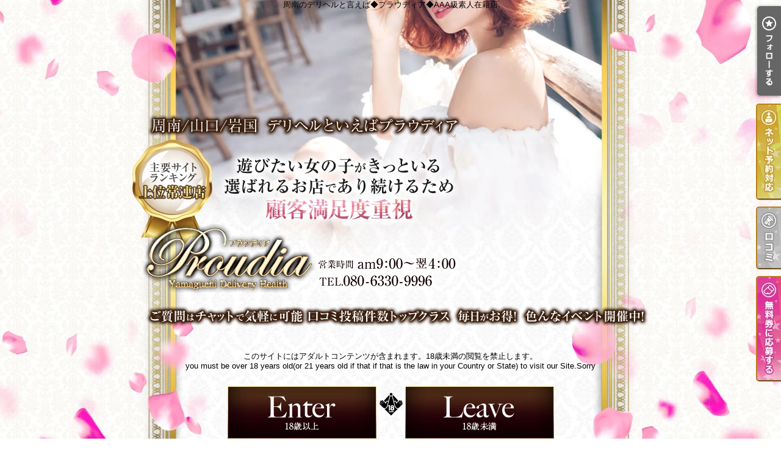

--- FILE ---
content_type: text/html; charset=UTF-8
request_url: https://proudia-syuunan.com/
body_size: 14131
content:
<!DOCTYPE html>
<html lang="ja">
<head>
<!-- Global Site Tag (gtag.js) - Google Analytics -->
<script async src="https://www.googletagmanager.com/gtag/js?id=UA-39633783-1"></script>
<script>
  window.dataLayer = window.dataLayer || [];
  function gtag(){dataLayer.push(arguments);}
  gtag('js', new Date());

  gtag('config', 'UA-39633783-1');
</script>

<script async src="https://www.googletagmanager.com/gtag/js?id=G-M2J2DBQBNE"></script>
<script>
  window.dataLayer = window.dataLayer || [];
  function gtag(){dataLayer.push(arguments);}
  gtag('js', new Date());

  gtag('config', 'G-M2J2DBQBNE');
</script>
<meta charset="UTF-8">
<meta name="robots" content="INDEX,FOLLOW">

<!-- Google Tag Manager -->
<script>
(function(w,d,s,l,i){w[l]=w[l]||[];w[l].push({
    'gtm.start': new Date().getTime(),event:'gtm.js'
});
var f=d.getElementsByTagName(s)[0],
j=d.createElement(s),dl=l!='dataLayer'?'&l='+l:'';j.async=true;j.src=
'https://www.googletagmanager.com/gtm.js?id='+i+dl;f.parentNode.insertBefore(j,f);
})(window,document,'script','dataLayer','GTM-K5BW5PL');
</script>
<!-- End Google Tag Manager -->

<script>
let local = '';
let portalUrl = 'https://www.undernavi.com/';
let dxUrl = '//proudia-syuunan.com/';
</script>

<title>周南のデリヘルと言えば◆プラウディア◆AAA級素人娘在籍店｜【優良店】◆プラウディア◆ＡＡＡ級素人娘在籍店【周南～岩国～防府】</title>

<meta name="keywords" content="周南,デリヘル,風俗,山口,徳山">

<meta name="description" content="選ばれてＮｏ１！周南のデリヘルと言えばプラウディア♪">

<link rel="canonical" href="https://proudia-syuunan.com/" />

<link rel="dns-prefetch" href="//img.undernavi.com">
<link rel="alternate" media="only screen and (max-width: 640px)" href="https://proudia-syuunan.com/sp/">
<link rel="shortcut icon" href="/favicon.ico">
<link rel="stylesheet" href="/css/web/common.css?ver=2">
<link rel="stylesheet" href="/css/web/door.css">
<link rel="stylesheet" href="/css/web/custom_pc.css">
<script src="https://ajax.googleapis.com/ajax/libs/jquery/1.8.2/jquery.min.js"></script>
<script src="/js/web/lib/jquery.laquu.custom.js"></script>
<script src="/js/web/lib/jquery.lazyload.min.js"></script>
<script src="/js/web/movie_click.js"></script>
<script src="/js/web/audio_click.js"></script>
<script src="https://www.google.com/recaptcha/api.js?render=6LcfXckZAAAAADo8ZWC2LjWPbiVySUbJ0eg5_5zc"></script>

<link rel="stylesheet" href="/js/web/lib/slick/slick.css">
<link rel="stylesheet" href="/js/web/lib/slick/slick-theme.css">
<script src="/js/web/lib/slick/slick.min.js"></script>

<link href="/js/web/lib/colorbox/colorbox.css" rel="stylesheet" type="text/css" />
<script src="/js/web/lib/colorbox/jquery.colorbox-min.js" type="text/javascript"></script>



<script src="/js/web/lib/slides.min.jquery.js"></script>
<script>
$(document).ready(function(){
	laquu(".topLink a").scroller( {
		speed: 300
	});
	$(".topLink a").click(function(){
		$('body,html').animate( {
			scrollTop:0
		},800);
		return false;
		});
	laquu("#globalNav ul li a").clearOver( {
		opacity: .0,
		speed: 200,
		onComplete: function(){},
		onHover: function(){
			$(this).css("background-position","0 0");
		},
		onOut: function(){
			$(this).css("background-position","0 -45px");
		}
	});

		$("#doorImg").slides( {
			play: 8000,
			generateNextPrev: false,
			generatePagination: false,
			effect: "fade",
			crossfade: true,
			fadeSpeed: 500
		});

    $("img.lazy").lazyload( {
      effect : "fadeIn"
  });
});
</script>


<script src="/js/s_transfer.js"></script>



<!--[if lt IE 9]>
<script src="https://oss.maxcdn.com/html5shiv/3.7.2/html5shiv.min.js"></script>
<![endif]-->
<!--[if lte IE 8]>
<script src="/js/web/lib/IE9.js"></script>
<script src="/js/web/lib/DOMAssistantCompressed-2.8.1.js"></script>
<script src="/js/web/lib/selectivizr-min.js"></script>
<![endif]-->
<!--[if lte IE 6.0]>
<script src="/js/web/lib/DD_belatedPNG_0.0.8a-min.js"></script>
<script>
    DD_belatedPNG.fix('.alpha');
</script>
<![endif]-->
<script type="application/ld+json">
{
"@context": "https://schema.org",
"@type": "BreadcrumbList",
"itemListElement": [{
"@type": "ListItem",
"position": 1,
"item": {
"@id": "https://proudia-syuunan.com/",
"name": "【優良店】◆プラウディア◆ＡＡＡ級素人娘在籍店【周南～岩国～防府】"
}

}, {
"@type": "ListItem",
"position": 2,
"item": {
"@id": "https://proudia-syuunan.com/",
"name": "周南のデリヘルと言えば◆プラウディア◆AAA級素人娘在籍店
"
}
}]
}
</script>



<script src="https://genieedmp.com/dmp.js?c=2390"></script>


<script>
$(function(){
	$('.page_viewer-close').on('click', function() {
		$('.page_viewer').fadeOut();
	});
	setTimeout(function() {
		$('.page_viewer').fadeOut();
	}, 5000);
});
</script>

</head>
<body id="door">

<!-- Google Tag Manager (noscript) -->
<noscript><iframe src="https://www.googletagmanager.com/ns.html?id=GTM-K5BW5PL"
height="0" width="0" style="display:none;visibility:hidden"></iframe></noscript>
<!-- End Google Tag Manager (noscript) -->


<div id="wrapper">

<h1 class="description">周南のデリヘルと言えば◆プラウディア◆AAA級素人在籍店</h1>
<div id="content" class="cBlock"><!-- #content -->

<div id="doorImg">
<ul class="slides_container">
<li><img src="https://img.undernavi.com/chugoku/proudia/door/172714425608397800.png" alt="周南のデリヘル&nbsp;【優良店】◆プラウディア◆ＡＡＡ級素人娘在籍店【周南～岩国～防府】"></li>
</ul>
</div>

<p id="attention"><!-- #attention -->
このサイトにはアダルトコンテンツが含まれます。18歳未満の閲覧を禁止します。<br> you must be over 18 years old(or 21 years old if that if that is the law in your Country or State) to visit our Site.Sorry
</p><!-- #attention -->
<ul id="entrance"><!-- #entrance -->
<li><a href="./top.php"><img src="https://img.undernavi.com/chugoku/proudia/parts/btn_enter.png" alt="over18 Enter"></a></li>
<li><span><img src="https://img.undernavi.com/chugoku/proudia/parts/icon_r18.png" alt="18歳未満立ち入り禁止"></span></li>
<li><a href="https://www.google.co.jp/"><img src="https://img.undernavi.com/chugoku/proudia/parts/btn_leave.png" alt="under18 Leave"></a></li>
</ul><!-- #entrance -->

<ul class="linkList clearfix"><!-- .linkList -->
<li><a href="https://chugoku-shikoku.qzin.jp/yamaguchibaito/?v=official" target="_blank" rel="nofollow"><img src="https://img.undernavi.com/chugoku/proudia/door_link/150224447526618800.gif" alt="高収入求人探すならバニラ"></a></li>
<li><div><p style="text-align: center; padding-bottom: 3px;margin: 0; border: none;">
<a href="https://fuzoku.jp/proudiaa/" target="_blank"  rel="nofollow"><img src="https://ad.fuzoku.jp/img/pc_fuzoku_banner1_1_468_60.png" width="468" alt="店舗詳細 ◆プラウディア◆AAA級素人娘在籍店｜風俗じゃぱん"></a></p>
</div>
</li>
<li><div><p style="text-align: center;padding-bottom: 3px;margin: 0;"><a href="https://ranking-deli.jp/35/area161/" target="_blank" rel="nofollow"><img src="https://ranking-deli.jp/assets/img/user/link/2018bnr01.jpg" width="468" height="60" border="0" alt="周南でデリヘル遊びなら【駅ちか】"></a></p></div></li>
<li><a href="https://www.purelovers.com/chugoku-shikoku/shop/10978/contents/experience-comic/detail/1826.html" target="_blank" rel="nofollow"><img src="//img.undernavi.com/chugoku/proudia/files/150958665639305800.jpg" alt="ぴゅあらば"></a></li>
<li><a href="https://proudia-syuunan.com/review.php" target="_blank"><img src="https://img.undernavi.com/chugoku/proudia/files/161163418770155800.jpg" width="370" height="185" alt="プラウディア 口コミ一覧" border="0" /></a>
</li>
<li><a href="https://www.undernavi.com/chugoku/yamaguchi/" target="_blank"><img src="https://img.undernavi.com/chugoku/proudia/door_link/159365995380905000.gif" alt="アンダーナビ"></a></li>
<li><a href="https://fenixjob.jp/" target="_blank" rel="nofollow">風俗男性求人！高収入の正社員・バイトならFENIX JOB<br />
<img alt="" src="https://img.undernavi.com/chugoku/proudia/files/169111605987456300.jpg" style="width: 468px; height: 60px;" /></a></li>
<li><a href="https://www.dto.jp/" target="_blank" rel="nofollow"><img src="https://www.dto.jp/img/etc/dto_banner_468x60.gif" width="468" height="60" border="0" alt="デリヘルタウン"></a></li>
<li><a href="https://www.dto.jp/yamaguchi" target="_blank" rel="nofollow"><img src="https://www.dto.jp/img/etc/dto_banner_200x40_yamaguchi.gif" width="200" height="40" border="0" alt="山口デリヘルタウン"></a></li>

</div><!-- /#content -->

<div id="fixed_btn" style="display:none;">
      <div id="common_recruit_area">
      <p id="common_recruit_btn02" style="margin-bottom: 8px;"><img src="https://img.undernavi.com/front/pc/shop/recruitBtn.png?ver=2" alt="求人"></p>

      <div id="common_recruit">
        <div id="common_recruit_inner">
          <div class="rec_left">
            <h2 class="rec_ttl"><span>求人情報</span></h2>

            <table>
              <tr>
                <th>業　種</th>
                <td><span class="elps">デリヘル</span></td>
              </tr>

              <tr>
                <th>勤務地</th>
                <td><span class="elps">周南</span></td>
              </tr>
            </table>
          </div><!-- /.rec_left -->

          <ul>
            <li class="btn01">
              <a
                href="https://undernavi.work/chugoku/yamaguchi/shunan/7861/"
                target="_blank"
                class="click_job"
                data-shop_num="6438"
                data-site_id="1"
                data-category_id="2"
                data-shopid="6438"
                data-shopname="【優良店】◆プラウディア◆ＡＡＡ級素人娘在籍店【周南～岩国～防府】"
              >
                女の子求人情報
              </a>
            </li>

                      </ul>
        </div><!-- /#common_recruit_inner -->

        <p class="close_btn"><a href="#" data-tor-smoothScroll="noSmooth"><img src="https://img.undernavi.com/portal/web/chugoku/shop/dir/common/icon_close.png" alt="top"></a></p>
      </div>
    </div><!-- /#common_recruit_area -->
  
  </div><!-- /#fixed_btn -->

<script>
$(() => {
  const height = 100;
  const topBtn = $('#fixed_btn');

  function verify() {
    if ($(window).scrollTop() > height) {
      topBtn.fadeIn();
    } else {
      topBtn.fadeOut();
    }
  }

  $(window).on('scroll', verify)

  verify();
});

$(() => {
  $("#common_recruit_btn02").on('click', function () {
    $(this).next().show();
  });

  $("#common_recruit .close_btn").on('click', function () {
    $("#common_recruit").hide();
    return false;
  });
});
</script>

<footer id="footer"><!-- #footer -->
<div class="cBlock"><!-- .cBlock -->

<ul id="footNav" class="footNav-area"><!-- #footNav -->
<li><a href="./top.php">TOP</a></li>
<li><a href="free.php?free_id=2491">ネット予約</a></li>
<li><a href="enq.php">アンケート</a></li>
<li><a href="recruit.php">☆求人情報1月18日(日)☆</a></li>
<li><a href="schedule.php">★出勤表1月18日(日)★</a></li>
<li><a href="news.php">☆最新情報（割引情報etc）☆</a></li>
<li><a href="event.php">☆お得情報☆</a></li>
<li><a href="realtime.php">待ち時間 （2:52 更新）待機中なら到着目安は20分</a></li>
<li><a href="photoblog.php">写メ日記</a></li>
<li><a href="system.php">料金表</a></li>
<li><a href="entry.php">求人申し込み</a></li>
<li><a href="https://www.proudia.website/ツイッター/" target="_blank">ツイッター</a></li>
<li><a href="notes.php">注意事項</a></li>
<li><a href="photoblog_shop.php">かっちゃんねる毎日更新</a></li>
<li><a href="mag.php">メルマガ会員募集♪</a></li>
<li><a href="qa.php">よくあるご質問</a></li>
<li><a href="movie.php">風俗動画</a></li>
<li><a href="lady.php">在籍一覧　※日本人のみ在籍</a></li>
<li><a href="https://www.google.co.jp/maps/search/%E3%83%A9%E3%83%96%E3%83%9B%E3%83%86%E3%83%AB/@34.0387197,131.8602663,13z/data=!3m1!4b1?hl=ja&amp;authuser=0" target="_self">ホテルリスト</a></li>
<li><a href="voice.php">お客様の声</a></li>
<li><a href="free.php?free_id=4456">AIサポート</a></li>
<li><a href="/un_login.php">ログイン</a></li>
</ul><!-- /#footNav -->

<p class="ft-shop_hour">【営業時間】
<span class="mr10">am9:00朝6:00</span>
<span></span>
</p>

<p class="ft-shop_tel">【電話番号】
<span class="mr10">080-6330-9996</span></p>


<p class="copyR">Copyright&copy; <a href="/">【優良店】◆プラウディア◆ＡＡＡ級素人娘在籍店【周南～岩国～防府】</a> All rights reserved.</p>

</div><!-- /.cBlock -->
</footer><!-- /#footer -->

</div><!-- /#wrapper -->


<ul class="btn_balloon">
<li class="favBtn favBtn02"><a class="favorite_shop" href="#" data-shop_num="6438"><img src="https://img.undernavi.com/web/parts/btn_fav02.png" alt="フォローする"></a></li>
</ul>
<ul class="btn_balloon02 btn_balloon03">
<li class="reserve reserve01"><a href="./webreserve.php"><img src="https://img.undernavi.com/dxplan/pc/btn_ysys02.png" alt="ネット予約"></a></li>
<li class="reserve"><a href="./review.php"><img src="https://img.undernavi.com/dxplan/pc/btn_rvrv02.png" alt="口コミ"></a></li>
<li class="reserve" style="margin-top: 10px;"><a href="https://www.undernavi.com/mypage/exchange/?shop_num=6438&refer=shop"><img src="https://img.undernavi.com/dxplan/pc/btn_ftft02.png" alt="無料券に応募する"></a></li>
</ul>


<div class="favBtn">
<script type="text/javascript" src="/js/member_shop.js"></script>
</div>


<script type="text/javascript">
$(document).ready(function() {
    $("#shop_discount_btn").click(function(){
	$("#shop_discount01").hide();
	$(this).next().show();
    });

    $(".close_btn").click(function(){
	$("#shop_discount01").hide();
    return false;
});
});
</script>


</body>
</html>



--- FILE ---
content_type: text/html; charset=utf-8
request_url: https://www.google.com/recaptcha/api2/anchor?ar=1&k=6LcfXckZAAAAADo8ZWC2LjWPbiVySUbJ0eg5_5zc&co=aHR0cHM6Ly9wcm91ZGlhLXN5dXVuYW4uY29tOjQ0Mw..&hl=en&v=PoyoqOPhxBO7pBk68S4YbpHZ&size=invisible&anchor-ms=20000&execute-ms=30000&cb=gi2rwedilnwa
body_size: 48813
content:
<!DOCTYPE HTML><html dir="ltr" lang="en"><head><meta http-equiv="Content-Type" content="text/html; charset=UTF-8">
<meta http-equiv="X-UA-Compatible" content="IE=edge">
<title>reCAPTCHA</title>
<style type="text/css">
/* cyrillic-ext */
@font-face {
  font-family: 'Roboto';
  font-style: normal;
  font-weight: 400;
  font-stretch: 100%;
  src: url(//fonts.gstatic.com/s/roboto/v48/KFO7CnqEu92Fr1ME7kSn66aGLdTylUAMa3GUBHMdazTgWw.woff2) format('woff2');
  unicode-range: U+0460-052F, U+1C80-1C8A, U+20B4, U+2DE0-2DFF, U+A640-A69F, U+FE2E-FE2F;
}
/* cyrillic */
@font-face {
  font-family: 'Roboto';
  font-style: normal;
  font-weight: 400;
  font-stretch: 100%;
  src: url(//fonts.gstatic.com/s/roboto/v48/KFO7CnqEu92Fr1ME7kSn66aGLdTylUAMa3iUBHMdazTgWw.woff2) format('woff2');
  unicode-range: U+0301, U+0400-045F, U+0490-0491, U+04B0-04B1, U+2116;
}
/* greek-ext */
@font-face {
  font-family: 'Roboto';
  font-style: normal;
  font-weight: 400;
  font-stretch: 100%;
  src: url(//fonts.gstatic.com/s/roboto/v48/KFO7CnqEu92Fr1ME7kSn66aGLdTylUAMa3CUBHMdazTgWw.woff2) format('woff2');
  unicode-range: U+1F00-1FFF;
}
/* greek */
@font-face {
  font-family: 'Roboto';
  font-style: normal;
  font-weight: 400;
  font-stretch: 100%;
  src: url(//fonts.gstatic.com/s/roboto/v48/KFO7CnqEu92Fr1ME7kSn66aGLdTylUAMa3-UBHMdazTgWw.woff2) format('woff2');
  unicode-range: U+0370-0377, U+037A-037F, U+0384-038A, U+038C, U+038E-03A1, U+03A3-03FF;
}
/* math */
@font-face {
  font-family: 'Roboto';
  font-style: normal;
  font-weight: 400;
  font-stretch: 100%;
  src: url(//fonts.gstatic.com/s/roboto/v48/KFO7CnqEu92Fr1ME7kSn66aGLdTylUAMawCUBHMdazTgWw.woff2) format('woff2');
  unicode-range: U+0302-0303, U+0305, U+0307-0308, U+0310, U+0312, U+0315, U+031A, U+0326-0327, U+032C, U+032F-0330, U+0332-0333, U+0338, U+033A, U+0346, U+034D, U+0391-03A1, U+03A3-03A9, U+03B1-03C9, U+03D1, U+03D5-03D6, U+03F0-03F1, U+03F4-03F5, U+2016-2017, U+2034-2038, U+203C, U+2040, U+2043, U+2047, U+2050, U+2057, U+205F, U+2070-2071, U+2074-208E, U+2090-209C, U+20D0-20DC, U+20E1, U+20E5-20EF, U+2100-2112, U+2114-2115, U+2117-2121, U+2123-214F, U+2190, U+2192, U+2194-21AE, U+21B0-21E5, U+21F1-21F2, U+21F4-2211, U+2213-2214, U+2216-22FF, U+2308-230B, U+2310, U+2319, U+231C-2321, U+2336-237A, U+237C, U+2395, U+239B-23B7, U+23D0, U+23DC-23E1, U+2474-2475, U+25AF, U+25B3, U+25B7, U+25BD, U+25C1, U+25CA, U+25CC, U+25FB, U+266D-266F, U+27C0-27FF, U+2900-2AFF, U+2B0E-2B11, U+2B30-2B4C, U+2BFE, U+3030, U+FF5B, U+FF5D, U+1D400-1D7FF, U+1EE00-1EEFF;
}
/* symbols */
@font-face {
  font-family: 'Roboto';
  font-style: normal;
  font-weight: 400;
  font-stretch: 100%;
  src: url(//fonts.gstatic.com/s/roboto/v48/KFO7CnqEu92Fr1ME7kSn66aGLdTylUAMaxKUBHMdazTgWw.woff2) format('woff2');
  unicode-range: U+0001-000C, U+000E-001F, U+007F-009F, U+20DD-20E0, U+20E2-20E4, U+2150-218F, U+2190, U+2192, U+2194-2199, U+21AF, U+21E6-21F0, U+21F3, U+2218-2219, U+2299, U+22C4-22C6, U+2300-243F, U+2440-244A, U+2460-24FF, U+25A0-27BF, U+2800-28FF, U+2921-2922, U+2981, U+29BF, U+29EB, U+2B00-2BFF, U+4DC0-4DFF, U+FFF9-FFFB, U+10140-1018E, U+10190-1019C, U+101A0, U+101D0-101FD, U+102E0-102FB, U+10E60-10E7E, U+1D2C0-1D2D3, U+1D2E0-1D37F, U+1F000-1F0FF, U+1F100-1F1AD, U+1F1E6-1F1FF, U+1F30D-1F30F, U+1F315, U+1F31C, U+1F31E, U+1F320-1F32C, U+1F336, U+1F378, U+1F37D, U+1F382, U+1F393-1F39F, U+1F3A7-1F3A8, U+1F3AC-1F3AF, U+1F3C2, U+1F3C4-1F3C6, U+1F3CA-1F3CE, U+1F3D4-1F3E0, U+1F3ED, U+1F3F1-1F3F3, U+1F3F5-1F3F7, U+1F408, U+1F415, U+1F41F, U+1F426, U+1F43F, U+1F441-1F442, U+1F444, U+1F446-1F449, U+1F44C-1F44E, U+1F453, U+1F46A, U+1F47D, U+1F4A3, U+1F4B0, U+1F4B3, U+1F4B9, U+1F4BB, U+1F4BF, U+1F4C8-1F4CB, U+1F4D6, U+1F4DA, U+1F4DF, U+1F4E3-1F4E6, U+1F4EA-1F4ED, U+1F4F7, U+1F4F9-1F4FB, U+1F4FD-1F4FE, U+1F503, U+1F507-1F50B, U+1F50D, U+1F512-1F513, U+1F53E-1F54A, U+1F54F-1F5FA, U+1F610, U+1F650-1F67F, U+1F687, U+1F68D, U+1F691, U+1F694, U+1F698, U+1F6AD, U+1F6B2, U+1F6B9-1F6BA, U+1F6BC, U+1F6C6-1F6CF, U+1F6D3-1F6D7, U+1F6E0-1F6EA, U+1F6F0-1F6F3, U+1F6F7-1F6FC, U+1F700-1F7FF, U+1F800-1F80B, U+1F810-1F847, U+1F850-1F859, U+1F860-1F887, U+1F890-1F8AD, U+1F8B0-1F8BB, U+1F8C0-1F8C1, U+1F900-1F90B, U+1F93B, U+1F946, U+1F984, U+1F996, U+1F9E9, U+1FA00-1FA6F, U+1FA70-1FA7C, U+1FA80-1FA89, U+1FA8F-1FAC6, U+1FACE-1FADC, U+1FADF-1FAE9, U+1FAF0-1FAF8, U+1FB00-1FBFF;
}
/* vietnamese */
@font-face {
  font-family: 'Roboto';
  font-style: normal;
  font-weight: 400;
  font-stretch: 100%;
  src: url(//fonts.gstatic.com/s/roboto/v48/KFO7CnqEu92Fr1ME7kSn66aGLdTylUAMa3OUBHMdazTgWw.woff2) format('woff2');
  unicode-range: U+0102-0103, U+0110-0111, U+0128-0129, U+0168-0169, U+01A0-01A1, U+01AF-01B0, U+0300-0301, U+0303-0304, U+0308-0309, U+0323, U+0329, U+1EA0-1EF9, U+20AB;
}
/* latin-ext */
@font-face {
  font-family: 'Roboto';
  font-style: normal;
  font-weight: 400;
  font-stretch: 100%;
  src: url(//fonts.gstatic.com/s/roboto/v48/KFO7CnqEu92Fr1ME7kSn66aGLdTylUAMa3KUBHMdazTgWw.woff2) format('woff2');
  unicode-range: U+0100-02BA, U+02BD-02C5, U+02C7-02CC, U+02CE-02D7, U+02DD-02FF, U+0304, U+0308, U+0329, U+1D00-1DBF, U+1E00-1E9F, U+1EF2-1EFF, U+2020, U+20A0-20AB, U+20AD-20C0, U+2113, U+2C60-2C7F, U+A720-A7FF;
}
/* latin */
@font-face {
  font-family: 'Roboto';
  font-style: normal;
  font-weight: 400;
  font-stretch: 100%;
  src: url(//fonts.gstatic.com/s/roboto/v48/KFO7CnqEu92Fr1ME7kSn66aGLdTylUAMa3yUBHMdazQ.woff2) format('woff2');
  unicode-range: U+0000-00FF, U+0131, U+0152-0153, U+02BB-02BC, U+02C6, U+02DA, U+02DC, U+0304, U+0308, U+0329, U+2000-206F, U+20AC, U+2122, U+2191, U+2193, U+2212, U+2215, U+FEFF, U+FFFD;
}
/* cyrillic-ext */
@font-face {
  font-family: 'Roboto';
  font-style: normal;
  font-weight: 500;
  font-stretch: 100%;
  src: url(//fonts.gstatic.com/s/roboto/v48/KFO7CnqEu92Fr1ME7kSn66aGLdTylUAMa3GUBHMdazTgWw.woff2) format('woff2');
  unicode-range: U+0460-052F, U+1C80-1C8A, U+20B4, U+2DE0-2DFF, U+A640-A69F, U+FE2E-FE2F;
}
/* cyrillic */
@font-face {
  font-family: 'Roboto';
  font-style: normal;
  font-weight: 500;
  font-stretch: 100%;
  src: url(//fonts.gstatic.com/s/roboto/v48/KFO7CnqEu92Fr1ME7kSn66aGLdTylUAMa3iUBHMdazTgWw.woff2) format('woff2');
  unicode-range: U+0301, U+0400-045F, U+0490-0491, U+04B0-04B1, U+2116;
}
/* greek-ext */
@font-face {
  font-family: 'Roboto';
  font-style: normal;
  font-weight: 500;
  font-stretch: 100%;
  src: url(//fonts.gstatic.com/s/roboto/v48/KFO7CnqEu92Fr1ME7kSn66aGLdTylUAMa3CUBHMdazTgWw.woff2) format('woff2');
  unicode-range: U+1F00-1FFF;
}
/* greek */
@font-face {
  font-family: 'Roboto';
  font-style: normal;
  font-weight: 500;
  font-stretch: 100%;
  src: url(//fonts.gstatic.com/s/roboto/v48/KFO7CnqEu92Fr1ME7kSn66aGLdTylUAMa3-UBHMdazTgWw.woff2) format('woff2');
  unicode-range: U+0370-0377, U+037A-037F, U+0384-038A, U+038C, U+038E-03A1, U+03A3-03FF;
}
/* math */
@font-face {
  font-family: 'Roboto';
  font-style: normal;
  font-weight: 500;
  font-stretch: 100%;
  src: url(//fonts.gstatic.com/s/roboto/v48/KFO7CnqEu92Fr1ME7kSn66aGLdTylUAMawCUBHMdazTgWw.woff2) format('woff2');
  unicode-range: U+0302-0303, U+0305, U+0307-0308, U+0310, U+0312, U+0315, U+031A, U+0326-0327, U+032C, U+032F-0330, U+0332-0333, U+0338, U+033A, U+0346, U+034D, U+0391-03A1, U+03A3-03A9, U+03B1-03C9, U+03D1, U+03D5-03D6, U+03F0-03F1, U+03F4-03F5, U+2016-2017, U+2034-2038, U+203C, U+2040, U+2043, U+2047, U+2050, U+2057, U+205F, U+2070-2071, U+2074-208E, U+2090-209C, U+20D0-20DC, U+20E1, U+20E5-20EF, U+2100-2112, U+2114-2115, U+2117-2121, U+2123-214F, U+2190, U+2192, U+2194-21AE, U+21B0-21E5, U+21F1-21F2, U+21F4-2211, U+2213-2214, U+2216-22FF, U+2308-230B, U+2310, U+2319, U+231C-2321, U+2336-237A, U+237C, U+2395, U+239B-23B7, U+23D0, U+23DC-23E1, U+2474-2475, U+25AF, U+25B3, U+25B7, U+25BD, U+25C1, U+25CA, U+25CC, U+25FB, U+266D-266F, U+27C0-27FF, U+2900-2AFF, U+2B0E-2B11, U+2B30-2B4C, U+2BFE, U+3030, U+FF5B, U+FF5D, U+1D400-1D7FF, U+1EE00-1EEFF;
}
/* symbols */
@font-face {
  font-family: 'Roboto';
  font-style: normal;
  font-weight: 500;
  font-stretch: 100%;
  src: url(//fonts.gstatic.com/s/roboto/v48/KFO7CnqEu92Fr1ME7kSn66aGLdTylUAMaxKUBHMdazTgWw.woff2) format('woff2');
  unicode-range: U+0001-000C, U+000E-001F, U+007F-009F, U+20DD-20E0, U+20E2-20E4, U+2150-218F, U+2190, U+2192, U+2194-2199, U+21AF, U+21E6-21F0, U+21F3, U+2218-2219, U+2299, U+22C4-22C6, U+2300-243F, U+2440-244A, U+2460-24FF, U+25A0-27BF, U+2800-28FF, U+2921-2922, U+2981, U+29BF, U+29EB, U+2B00-2BFF, U+4DC0-4DFF, U+FFF9-FFFB, U+10140-1018E, U+10190-1019C, U+101A0, U+101D0-101FD, U+102E0-102FB, U+10E60-10E7E, U+1D2C0-1D2D3, U+1D2E0-1D37F, U+1F000-1F0FF, U+1F100-1F1AD, U+1F1E6-1F1FF, U+1F30D-1F30F, U+1F315, U+1F31C, U+1F31E, U+1F320-1F32C, U+1F336, U+1F378, U+1F37D, U+1F382, U+1F393-1F39F, U+1F3A7-1F3A8, U+1F3AC-1F3AF, U+1F3C2, U+1F3C4-1F3C6, U+1F3CA-1F3CE, U+1F3D4-1F3E0, U+1F3ED, U+1F3F1-1F3F3, U+1F3F5-1F3F7, U+1F408, U+1F415, U+1F41F, U+1F426, U+1F43F, U+1F441-1F442, U+1F444, U+1F446-1F449, U+1F44C-1F44E, U+1F453, U+1F46A, U+1F47D, U+1F4A3, U+1F4B0, U+1F4B3, U+1F4B9, U+1F4BB, U+1F4BF, U+1F4C8-1F4CB, U+1F4D6, U+1F4DA, U+1F4DF, U+1F4E3-1F4E6, U+1F4EA-1F4ED, U+1F4F7, U+1F4F9-1F4FB, U+1F4FD-1F4FE, U+1F503, U+1F507-1F50B, U+1F50D, U+1F512-1F513, U+1F53E-1F54A, U+1F54F-1F5FA, U+1F610, U+1F650-1F67F, U+1F687, U+1F68D, U+1F691, U+1F694, U+1F698, U+1F6AD, U+1F6B2, U+1F6B9-1F6BA, U+1F6BC, U+1F6C6-1F6CF, U+1F6D3-1F6D7, U+1F6E0-1F6EA, U+1F6F0-1F6F3, U+1F6F7-1F6FC, U+1F700-1F7FF, U+1F800-1F80B, U+1F810-1F847, U+1F850-1F859, U+1F860-1F887, U+1F890-1F8AD, U+1F8B0-1F8BB, U+1F8C0-1F8C1, U+1F900-1F90B, U+1F93B, U+1F946, U+1F984, U+1F996, U+1F9E9, U+1FA00-1FA6F, U+1FA70-1FA7C, U+1FA80-1FA89, U+1FA8F-1FAC6, U+1FACE-1FADC, U+1FADF-1FAE9, U+1FAF0-1FAF8, U+1FB00-1FBFF;
}
/* vietnamese */
@font-face {
  font-family: 'Roboto';
  font-style: normal;
  font-weight: 500;
  font-stretch: 100%;
  src: url(//fonts.gstatic.com/s/roboto/v48/KFO7CnqEu92Fr1ME7kSn66aGLdTylUAMa3OUBHMdazTgWw.woff2) format('woff2');
  unicode-range: U+0102-0103, U+0110-0111, U+0128-0129, U+0168-0169, U+01A0-01A1, U+01AF-01B0, U+0300-0301, U+0303-0304, U+0308-0309, U+0323, U+0329, U+1EA0-1EF9, U+20AB;
}
/* latin-ext */
@font-face {
  font-family: 'Roboto';
  font-style: normal;
  font-weight: 500;
  font-stretch: 100%;
  src: url(//fonts.gstatic.com/s/roboto/v48/KFO7CnqEu92Fr1ME7kSn66aGLdTylUAMa3KUBHMdazTgWw.woff2) format('woff2');
  unicode-range: U+0100-02BA, U+02BD-02C5, U+02C7-02CC, U+02CE-02D7, U+02DD-02FF, U+0304, U+0308, U+0329, U+1D00-1DBF, U+1E00-1E9F, U+1EF2-1EFF, U+2020, U+20A0-20AB, U+20AD-20C0, U+2113, U+2C60-2C7F, U+A720-A7FF;
}
/* latin */
@font-face {
  font-family: 'Roboto';
  font-style: normal;
  font-weight: 500;
  font-stretch: 100%;
  src: url(//fonts.gstatic.com/s/roboto/v48/KFO7CnqEu92Fr1ME7kSn66aGLdTylUAMa3yUBHMdazQ.woff2) format('woff2');
  unicode-range: U+0000-00FF, U+0131, U+0152-0153, U+02BB-02BC, U+02C6, U+02DA, U+02DC, U+0304, U+0308, U+0329, U+2000-206F, U+20AC, U+2122, U+2191, U+2193, U+2212, U+2215, U+FEFF, U+FFFD;
}
/* cyrillic-ext */
@font-face {
  font-family: 'Roboto';
  font-style: normal;
  font-weight: 900;
  font-stretch: 100%;
  src: url(//fonts.gstatic.com/s/roboto/v48/KFO7CnqEu92Fr1ME7kSn66aGLdTylUAMa3GUBHMdazTgWw.woff2) format('woff2');
  unicode-range: U+0460-052F, U+1C80-1C8A, U+20B4, U+2DE0-2DFF, U+A640-A69F, U+FE2E-FE2F;
}
/* cyrillic */
@font-face {
  font-family: 'Roboto';
  font-style: normal;
  font-weight: 900;
  font-stretch: 100%;
  src: url(//fonts.gstatic.com/s/roboto/v48/KFO7CnqEu92Fr1ME7kSn66aGLdTylUAMa3iUBHMdazTgWw.woff2) format('woff2');
  unicode-range: U+0301, U+0400-045F, U+0490-0491, U+04B0-04B1, U+2116;
}
/* greek-ext */
@font-face {
  font-family: 'Roboto';
  font-style: normal;
  font-weight: 900;
  font-stretch: 100%;
  src: url(//fonts.gstatic.com/s/roboto/v48/KFO7CnqEu92Fr1ME7kSn66aGLdTylUAMa3CUBHMdazTgWw.woff2) format('woff2');
  unicode-range: U+1F00-1FFF;
}
/* greek */
@font-face {
  font-family: 'Roboto';
  font-style: normal;
  font-weight: 900;
  font-stretch: 100%;
  src: url(//fonts.gstatic.com/s/roboto/v48/KFO7CnqEu92Fr1ME7kSn66aGLdTylUAMa3-UBHMdazTgWw.woff2) format('woff2');
  unicode-range: U+0370-0377, U+037A-037F, U+0384-038A, U+038C, U+038E-03A1, U+03A3-03FF;
}
/* math */
@font-face {
  font-family: 'Roboto';
  font-style: normal;
  font-weight: 900;
  font-stretch: 100%;
  src: url(//fonts.gstatic.com/s/roboto/v48/KFO7CnqEu92Fr1ME7kSn66aGLdTylUAMawCUBHMdazTgWw.woff2) format('woff2');
  unicode-range: U+0302-0303, U+0305, U+0307-0308, U+0310, U+0312, U+0315, U+031A, U+0326-0327, U+032C, U+032F-0330, U+0332-0333, U+0338, U+033A, U+0346, U+034D, U+0391-03A1, U+03A3-03A9, U+03B1-03C9, U+03D1, U+03D5-03D6, U+03F0-03F1, U+03F4-03F5, U+2016-2017, U+2034-2038, U+203C, U+2040, U+2043, U+2047, U+2050, U+2057, U+205F, U+2070-2071, U+2074-208E, U+2090-209C, U+20D0-20DC, U+20E1, U+20E5-20EF, U+2100-2112, U+2114-2115, U+2117-2121, U+2123-214F, U+2190, U+2192, U+2194-21AE, U+21B0-21E5, U+21F1-21F2, U+21F4-2211, U+2213-2214, U+2216-22FF, U+2308-230B, U+2310, U+2319, U+231C-2321, U+2336-237A, U+237C, U+2395, U+239B-23B7, U+23D0, U+23DC-23E1, U+2474-2475, U+25AF, U+25B3, U+25B7, U+25BD, U+25C1, U+25CA, U+25CC, U+25FB, U+266D-266F, U+27C0-27FF, U+2900-2AFF, U+2B0E-2B11, U+2B30-2B4C, U+2BFE, U+3030, U+FF5B, U+FF5D, U+1D400-1D7FF, U+1EE00-1EEFF;
}
/* symbols */
@font-face {
  font-family: 'Roboto';
  font-style: normal;
  font-weight: 900;
  font-stretch: 100%;
  src: url(//fonts.gstatic.com/s/roboto/v48/KFO7CnqEu92Fr1ME7kSn66aGLdTylUAMaxKUBHMdazTgWw.woff2) format('woff2');
  unicode-range: U+0001-000C, U+000E-001F, U+007F-009F, U+20DD-20E0, U+20E2-20E4, U+2150-218F, U+2190, U+2192, U+2194-2199, U+21AF, U+21E6-21F0, U+21F3, U+2218-2219, U+2299, U+22C4-22C6, U+2300-243F, U+2440-244A, U+2460-24FF, U+25A0-27BF, U+2800-28FF, U+2921-2922, U+2981, U+29BF, U+29EB, U+2B00-2BFF, U+4DC0-4DFF, U+FFF9-FFFB, U+10140-1018E, U+10190-1019C, U+101A0, U+101D0-101FD, U+102E0-102FB, U+10E60-10E7E, U+1D2C0-1D2D3, U+1D2E0-1D37F, U+1F000-1F0FF, U+1F100-1F1AD, U+1F1E6-1F1FF, U+1F30D-1F30F, U+1F315, U+1F31C, U+1F31E, U+1F320-1F32C, U+1F336, U+1F378, U+1F37D, U+1F382, U+1F393-1F39F, U+1F3A7-1F3A8, U+1F3AC-1F3AF, U+1F3C2, U+1F3C4-1F3C6, U+1F3CA-1F3CE, U+1F3D4-1F3E0, U+1F3ED, U+1F3F1-1F3F3, U+1F3F5-1F3F7, U+1F408, U+1F415, U+1F41F, U+1F426, U+1F43F, U+1F441-1F442, U+1F444, U+1F446-1F449, U+1F44C-1F44E, U+1F453, U+1F46A, U+1F47D, U+1F4A3, U+1F4B0, U+1F4B3, U+1F4B9, U+1F4BB, U+1F4BF, U+1F4C8-1F4CB, U+1F4D6, U+1F4DA, U+1F4DF, U+1F4E3-1F4E6, U+1F4EA-1F4ED, U+1F4F7, U+1F4F9-1F4FB, U+1F4FD-1F4FE, U+1F503, U+1F507-1F50B, U+1F50D, U+1F512-1F513, U+1F53E-1F54A, U+1F54F-1F5FA, U+1F610, U+1F650-1F67F, U+1F687, U+1F68D, U+1F691, U+1F694, U+1F698, U+1F6AD, U+1F6B2, U+1F6B9-1F6BA, U+1F6BC, U+1F6C6-1F6CF, U+1F6D3-1F6D7, U+1F6E0-1F6EA, U+1F6F0-1F6F3, U+1F6F7-1F6FC, U+1F700-1F7FF, U+1F800-1F80B, U+1F810-1F847, U+1F850-1F859, U+1F860-1F887, U+1F890-1F8AD, U+1F8B0-1F8BB, U+1F8C0-1F8C1, U+1F900-1F90B, U+1F93B, U+1F946, U+1F984, U+1F996, U+1F9E9, U+1FA00-1FA6F, U+1FA70-1FA7C, U+1FA80-1FA89, U+1FA8F-1FAC6, U+1FACE-1FADC, U+1FADF-1FAE9, U+1FAF0-1FAF8, U+1FB00-1FBFF;
}
/* vietnamese */
@font-face {
  font-family: 'Roboto';
  font-style: normal;
  font-weight: 900;
  font-stretch: 100%;
  src: url(//fonts.gstatic.com/s/roboto/v48/KFO7CnqEu92Fr1ME7kSn66aGLdTylUAMa3OUBHMdazTgWw.woff2) format('woff2');
  unicode-range: U+0102-0103, U+0110-0111, U+0128-0129, U+0168-0169, U+01A0-01A1, U+01AF-01B0, U+0300-0301, U+0303-0304, U+0308-0309, U+0323, U+0329, U+1EA0-1EF9, U+20AB;
}
/* latin-ext */
@font-face {
  font-family: 'Roboto';
  font-style: normal;
  font-weight: 900;
  font-stretch: 100%;
  src: url(//fonts.gstatic.com/s/roboto/v48/KFO7CnqEu92Fr1ME7kSn66aGLdTylUAMa3KUBHMdazTgWw.woff2) format('woff2');
  unicode-range: U+0100-02BA, U+02BD-02C5, U+02C7-02CC, U+02CE-02D7, U+02DD-02FF, U+0304, U+0308, U+0329, U+1D00-1DBF, U+1E00-1E9F, U+1EF2-1EFF, U+2020, U+20A0-20AB, U+20AD-20C0, U+2113, U+2C60-2C7F, U+A720-A7FF;
}
/* latin */
@font-face {
  font-family: 'Roboto';
  font-style: normal;
  font-weight: 900;
  font-stretch: 100%;
  src: url(//fonts.gstatic.com/s/roboto/v48/KFO7CnqEu92Fr1ME7kSn66aGLdTylUAMa3yUBHMdazQ.woff2) format('woff2');
  unicode-range: U+0000-00FF, U+0131, U+0152-0153, U+02BB-02BC, U+02C6, U+02DA, U+02DC, U+0304, U+0308, U+0329, U+2000-206F, U+20AC, U+2122, U+2191, U+2193, U+2212, U+2215, U+FEFF, U+FFFD;
}

</style>
<link rel="stylesheet" type="text/css" href="https://www.gstatic.com/recaptcha/releases/PoyoqOPhxBO7pBk68S4YbpHZ/styles__ltr.css">
<script nonce="BWGrYgCny0aoJkiDC8glwA" type="text/javascript">window['__recaptcha_api'] = 'https://www.google.com/recaptcha/api2/';</script>
<script type="text/javascript" src="https://www.gstatic.com/recaptcha/releases/PoyoqOPhxBO7pBk68S4YbpHZ/recaptcha__en.js" nonce="BWGrYgCny0aoJkiDC8glwA">
      
    </script></head>
<body><div id="rc-anchor-alert" class="rc-anchor-alert"></div>
<input type="hidden" id="recaptcha-token" value="[base64]">
<script type="text/javascript" nonce="BWGrYgCny0aoJkiDC8glwA">
      recaptcha.anchor.Main.init("[\x22ainput\x22,[\x22bgdata\x22,\x22\x22,\[base64]/[base64]/[base64]/[base64]/[base64]/[base64]/[base64]/[base64]/[base64]/[base64]\\u003d\x22,\[base64]\\u003d\\u003d\x22,\x22wrXCt8KLfsOzccOUw5zCpMK1HsOFAsKIw7YewoUEwp7CiMKLw6Qhwp5rw7TDhcKTEMK7WcKRejbDlMKdw40FFFXCi8OeAH3DmgLDtWLClFgRfw7CqRTDjWF5OkZ8c8OcZMONw4xoN1jCpRtMKsKsbjZhwqUHw6bDv8KcMsKwwrjClsKfw7NBw4xaNcKhE3/DvcOidcOnw5TDsD3ClcO1wrY8GsO/LiTCksOhKFxgHcOQw6TCmQzDicOwBE4dwpnDumbCk8OWwrzDq8O+fxbDh8KXwpTCvHvCmFwcw6rDgcKTwroyw7AuwqzCrsKHwoLDrVfDpsKTwpnDn0pRwqhpw4Urw5nDusK8QMKBw58bIsOMX8KMUg/CjMKpwroTw7fCswfCmDoPYgzCnhELwoLDgBkrdyfCoi7Cp8ODdcKrwo8aXBzDh8KnCkI5w6DCg8O0w4TCtMKLRMOwwpFINlvCucOofmMyw5PChF7ChcKyw5jDvWzDs3/Cg8KhRXdyO8Kkw6weBkfDmcK6wr4fIGDCvsKMQsKQDjAIDsK/[base64]/woMlw7PDqsK+K8K1wpjDkE/CrMOMNMOew7dJw5ENw4IobExVXBvDsA9sYsKkwrl4djzDqsOXYk92w6NhQcOHEsO0ZxEOw7MxCsOcw5bClsK5dw/Cg8OxMGwzw7EAQy1TXMK+wqLCgWBjPMOhw7bCrMKVwq/DuBXChcObw5/[base64]/DvMOzwrtzDMOvEcO0L8OkXcKjwoUcw54tAcOpw4Qbwo/DkFYMLsO5dsO4F8KaJgPCoMKQHQHCu8KjwrrCsVTCnWMwU8OewpTChSwiYhx/woHCn8OMwo4Ww4sCwr3CrS4ow5/Dq8OMwrYCJV3DlsKgH2dtHV7Dj8KBw4UYw71pGcK1RXjCjH8oU8Krw43Du1d1A3kUw6bCqQNmwoUWwrzCgWbDqkt7N8KmbkbCjMKQwp0vbivDkifCoRJwwqHDs8KwTcOXw45Zw57CmsKmPF4wF8OGw7jCqsKpVcO/dzbDq1slYcKjw7vCjjJOw7Aywrc8SVPDg8OUSg3DrGRsacOdw4oQdkTCjQ/Cn8KSw7HDsz7Cj8KEw4VOwo/DqDFXLVovF2xzw5MZw6HCrA/ClizDnGZKw7dODGomFRbDgcOEb8Orw6sUFhlHUSPDq8KWdWlfbGQAQMKKc8KmIxBKbxbDt8OLdsKbHmpXRzpwcCImwoPDl2BdU8KawqDCgwLCrC0Dw6IpwqMwLBc8w5rCqXTCqHrDosKOw6hGw6Q4XsOaw4czwrTCh8KAEm/DtMOJVsKPPcK3w4XDnsOqw4zCtx/DgCMjNzXCt3xkG2/CksO/w5cLw4/Dj8KjwpfDqjAWwp08D3rDgB8twoPDlWLDrUBtw6HDkW3DrjHCssKLw5QtO8OwHsK3w7HDvsK0XWg0w6zDtcOpHj8RaMOTQDvDlRcXw5/DqVZsZMObwrhYQg3DgExfw6XDoMO9wr85wpxhwoLDmcOawoNkB3vChk1swqphwoTCgsOtXcKfw53DssKuISl3w6cIOMKoMUrDmmUpR2XCg8KTYl3DncKUw5TDtRxtwpbCisOHwp02w6zDhMOpw5zCksKia8KCSnxwfMOywoggbUnCk8O9wrzCsF/Cu8O8w7TCiMORYEJ4ORXCqRTClsKEOwTDqT/DgxjCqsKSw6xAwoAvw5fCgsKLw4XDnMKrVD/DvsKGwowEXjgBw5g/HMO8asKNecOaw5FywqnDiMKew7p1XsO5woXDp3h8wo7Dq8ODB8KRwrJxZ8KITMKSAMOXfMOQw4bDlArDq8KgPMKWWRvCrxrDmE8wwqp4w4fDlSzCgm/CrcKzVsO9czvDjsO+A8KEFsKPLiTCm8KswqPDtGYIX8ORVMO/[base64]/[base64]/CuDfCnwMlAWrDscKWwrk8wq/Cr3bCq8KwwpR8w65yIgTCkQ5FwqHClcKvC8KCw6xLw4h5R8OVUlgRw6fCjC3DrMOfw6kLWm46UH3ClkDCtjItwrvDqQ3Cq8OhZWHCq8K7fUPChcKvIVRtw6PDkMOowoHDisOSG35bYcKWw4B9FFlQwqgLHMK5TcK5w6xycsKFPj8MfsOBFsK/w7fCm8KMw6IAZsK0Jj/Cs8OXDjDCl8KTwpPCh2bCpMOTD1h1BcOGw4DDhU0ew7nClMOIeMOdw7xtS8OzQ2fDvsKfwoXCqzTCkDcxwoUQTF9Kwq7ChSw5w7dowqLCusO9w7rDsMOkTkoTwqdUwpRxMsKKYEvCpwnCtQVAw7fCisKCG8O2VHRTwqZ9wqPCoQ0UaxFeEStIwpHCisKPIMKKwo/Ck8KbCyQkKm8dFnvDnlfDjMOFVHjChMOhSsOxYMOPw7wuw50/wqfCpmhDLMO+wqEvC8Oyw7XCtcOpOsOJcj3CqMKjCQnCrsOhHMKLw6XDjVnCicOEw5/[base64]/Duh9ZAMKpNBMoJG7CmE03HkPDlAbDhMOgw7TCkVBMwqXCvWUnRVB0csOcwodyw6EGw7wYC2bCskQHwrVDQW3Cvg/[base64]/[base64]/[base64]/K3IIGsOTHcK7w7E8VifDg3Ibw4E7w4wFw6jCiGfCmsOlQlAxB8K6N1xTOBfDkVVpIMOIw6ouaMK5bFPCqRQMKgPDr8O2w4nDpsK4w4bDl2TDvMKBA2XCscOMw6TCqcK6w5BbAXUxw4JtL8KXwr9Zw4kJdMKeKj/CvMKaw6rDv8KUw5fDrDMhw7NmYMK5w5bDuSTDg8OPP8OMw5lNw50pw69nwqxmGEnDmnJYw4E1NMKJwp1+AMOtPsONI2x1w7jCqCTCpX/CuU7DiVrCgWfDtn02DwTCnAXCs0kBQMKrw5gBwrQqw5t7wqsTw5RZX8KlIXjDshNkN8Kmwr4YW1oZwoljaMO1woh3w5/[base64]/w4B/wobDrCPCogwew5VWw6rDuSbDjghGAcKiM3fDlsOUIzDDpwgQCsKpwrbDo8Kec8KmJGtKw7x9GcKlw6bCvcKJw7/Cj8KNXQQMw6XCqQFLI8KAw6DCmDsxNmvDpMKTwpoYw6/CmUAuJMKJwqTCqxnDjkgKwqzDscO+wprClcKww6AkX8OxfUI+V8OZG1pGaRZHwpTCtiMnwrcUw5lNwpHDrT5lwqPChyEwwpBRwoBkWyfDvcKKwpt2w7dyGhpMw4Bow6/CjsKXZBxEIijDi1LCr8KHwqfDhQ1Uw4EGw7vDjivDkMK8w7nCtVtgw7tQw4AxcsKNwo3DkDTDvmEWY2Jqwq/[base64]/CocKLwrTDuTDDpsKQCyfDpMKvwovCusKtbiHDm2XCoQ4rwoPCmcOiE8KZUMOYw5oAwonDqsOVwo0ww67Cs8K5w7LCtSzDn2wJSsOfwodNA2jCo8OMw5HDnMOFwoTCv3vCl8Olw6PCugvDhcK2w4rCncK/w6dWDFhsEcKVw6EEwo50c8OzCSZrQcKHGDXCgcK2dMOSw7vDgyrDuzkjFjh2wqHDpnIYZVLDt8K+CivDuMO7w7tMAXLCogXDs8O5w7MYw7vDs8OLYgTDp8O7w7gMU8KLwrfDssK/Jw84UG/DkHU9wpB/[base64]/Dh8KVO8KKwqPDisKtw684w44lHFE8wr8HDlLCkkrDucKgHn3CrBXDtjNzeMODwoDDpzsIwojCk8K6KXRfw6bDiMOuVsKPIQHDlgfCjjoIwo5JRDPDnMOyw6g2IXXDoyDCo8KzJUrCsMKmDAktUsKPbUN/wpHCnsKHHF8uwoUtRixJw6wSHVHDhcKdwrdRZ8O7w4jDksOBKCzDk8O5w6XDiUjCr8Kiw7pmw6EIBi3Dj8K1KsKbVTTCqsOMIVjDhcKgwoJzRUU+w6I8C1F8eMO4woJ8woTCt8Kfw4pTUBvCr3IbwoJ4w7ITwoslw48Iw6/CjMOTw5oQU8KRCQbDoMKnwqRywqnDgW/DnsOEw7UnG0p1w5DDvcKbwplSBhJ4w7PCqVfCjcOrUsKqw6/Cr1F7wrRhw6Izwo7CvMKYw6tUeg7DuzPDsiLCmMKNVMKawoIRw7jDo8OKJwDDsnjCgGnDjHnCvMOlfMOFX8KXTnrDmsKNw4vCmcOXcsK2w5nDqsOlFcK5AsKlAcOiw4dCRMOqGMO9w7LCt8KTwqU8woVfwr4Sw7NGw6/DlsKlw5bCjsOQZgIqNiFhdEBWw54Dw6/DmsKyw7vCmG/DqcOwKBULwo9jAGIJw6JgaGbDtinCrws+wrB7w7AWwr98w5oVwoLCgRRmXcOYw4LDlitBwoXCjE/Dk8K/[base64]/Dlg3DisORwoTDixdMWhVxw6Mhwo7DonDDmBnDsgxGwrfDuFLCqmzDmivCvsK6wpAjw61FUHDDisK0w5EqwqwPTcO0w5jDmMKxwpPCgDIHw4XCmMK5fcOHwr/CgcKHw4YFwoDDhMKQw4Agw7bChcOpw5gvw6HDqFROwrLDi8K1wrd9wodVwqhaE8O2JiDDvm3CsMKawpYAw5DDmcO7ah7CisKsw6nDj1RYLsOZw49jwozDtcKEWcOvRDfCgzfDvwvClUF4K8KSK1fCnsKJwoQzwocAd8OAwqjDvhLCr8OSNn3DrF0sG8Oke8OBYT/CmBvDoiPCm38qIcKywoTCtGF9KHkOX0VzATdwwpMgCi7Dgg/[base64]/Ckg/DmMK/wo0bD00fwpoxJMK3w4LCgCHDokfCjgLClsOMw6Z3wqfDvMKiwpbCqx8wYsOXwrnClcKzwr8UNXXDn8OuwrokYsKiw6HCjcOaw6bDq8Kjw4bDgBbDjsKqwo1+w7Fqw6IFEcO1CMKXwqlmD8KBw7DCocOGw4UzdT0bex7DtWXCpmnDqE/Ctns1V8KGTMKIJcKSTSlKw7MwGSXCqAXClcOydsKLw4DCqyJuwqVMc8KCScKwwqB5asOfScKrExNtw7JQIhZed8KLw4LCmhrDsAJ9w6XChMKBaMOEw5/[base64]/[base64]/[base64]/Dr8KLwqxlwp7DsMOUw6F0woPCulHDo8KMworDkzpKRcKWw7/ClnsCw60gbcOJw4lVWcKwJgNMw5lET8OcFkknw7kUw6ZjwqtuYyMAERbDvcObWwLCkTYNw6nDjcKLw4rDtEDDqWjCicKlw4UJw4LDgEltDMO7wqwZw6DCiVbDviLDlMOww4DCnQ3CmMONw4DDu2PDp8OBwrTCtsKgwqfDqhkGAMOXwoAuw6fCv8OeeFDCscORcHTDvg/DsTUAwpXDqhbDk0rDkcKbTR7CpsKUwoI3QsKtSjxuCVfDg39mw79/[base64]/[base64]/alXCjMOtVsOJAMKgaMKeJsOsfUFERV1XXSzDucOkwovCiyBnwpRaw5bDsMOTK8OiwrrCsTRCwqRyTCDDjBnCmVsFw5ggcA3Dg3xJwqtVw74PD8OZOyMKw6s8O8OuDXh6w75mwrLDjWkYw6F6w4RCw7/[base64]/CncO+aDBRInbCqMO9UA7CtDXDvzBwRAF6w7HCpmvDqUMOwojDhCZrwrYgw61rHcO+w5pPNWDDn8KEw5tSCSoZEsOZwrDDvCEJbyLDkC3CgMO4wo1Nw7jDnRnDg8OmScOpwpbDgcOCw69Hwppuw5/CncKZw79Awrw3worDscKSY8K7QcKzQUk9I8Ojw7vCr8ONHMKIw7vCtEXDk8OORC/DsMOaM2JOw6BGWMOQfsOffsO2KMOOw7nDsSxFw7Y7w74Jw7Ykw4XCocKkwq3DvnzDjlPCmW4IbcOmbMKBwpdGw5zDglfDl8OpSMKTwpwCaBU5w4QvwoIEbcK2wp4yBwE4w53CtkhWacKeTQ3CpR9qwrwQbzbDjcO/UsOSw53Cv1IKw7DCo8KjKhTDjwNAw58XHMKbeMO3Xw1bN8K6w4XDtsKIPQU7OxM4wpHCmyjCsh/DmMOrb2o4AMKMFMOtwpBEJ8Ocw63CvizDoA/CizjCsUJQwp1TbERSw4PCqcKzcT3DosOtwrfCvG1ywqQtw4nDnVLClcKPEMKEw7bDk8Kdw5bCmnrDgsOLwp5vBg/DvMKNwp7CkhBtw5xVDUPDmwFKVMOIw5DDqHpZwqBafkvDtcKNWH1iTyAbw47DpcK+BljCvHQgw644w7TDjsOIbcKKc8KSw5t+wrYSaMKgw6nCg8KkFVHCqQjDmkJ1wpLCgTJIMcKVUQR2bFNowqvCo8KzAUx/XVXCiMO6wpNJw5jCqsK+ecO5FsO3w6jCkAwaF1XDgnsPwqQiwoHDiMOgV2lmwr7DjRMxwrzCr8OiCsO0csKZQg99w6/CkjfCkFrCn1pzW8Ksw6lXYCkjwp5ca3bCowwxLsKBwrTCujJpw47CvRTChMOAwr3CnDbDs8KyJcKKw63DoAzDj8OTw4zDiEPCogFowpAxw4YTP1fCmMO0w6LDusO0YcOcAgrDjMOmYBwWwoofTBfDoBjCg3kwD8O4S0PDsHvCrcOaw47DhcKFKDUYwrbDtcO/woQbw6Mgw4TCsBbCocO/w4FFw45/w4lUwoA0HMK/D2zDksKhwqrDnsOsIcKGw6LDj0QTbsOEb3LCpVV+QcKNGMOhwqVBGnYIwoE/wp3DjMO8HyDCr8KXDMKtX8Ojw4bDmHR6A8K0wrpqNXDCqCLCgzHDqMKCwrRUAXnDosKhwrbCrR9OfcOEw7nDu8KzfUfDl8Okwos9H097w5wYw7XCmsOhM8OGwozChMKpw5oQw7VFwrwIw4nDhMKte8OSXUDCmcKCdE8vGSHCvypHTjvCtsKuUsOowq4vw65tw7RRw6/CscKrwoxPw53Cg8KIw7lIw67DgMOewqoFFMOWJcO/U8KWDl5QKxzCrsOLE8Kgw67Cu8K+wrbCqGU7w5DDqHofHmfCm0/[base64]/B8O0CjN5w49+LcKBw5fCpsKTw4UXwqTDokBuwowNwpBXdB9fFcOaM2vCvwfCp8OPw6Evw55Aw51ET0VyAcKnAg/Ct8KrR8OqIE99fy3Dt0FkwpXDt3FlGcKzwodtwp9dw6M/w5BmX0s/X8O/c8K6w51YwpIgw6zCr8OtTcOOw5Z9dw8OccOcwpMiERwzMBAmwqHDiMOSDsKXMcOsOAnCoxTCk8O7BcKsF01sw7vDrcO2G8O/wpoqAsKdOTHCscOAw5PCu1/[base64]/Ch27ClcOnw6/CicOOw5gWW0RVacOvdh7CjMKhAXkmw50xw7TDrMOVw5XCocOcwrnCmzp8w6LCgsOtw4tUwqDDgQYowrbDpsK3w71zwpUNFMONPcOXw4nDolF+Bwh1wojDkMKRw4TCql/DlFjDpDbClEDCnxrDo3IDwrQjXyTCjcKkwpvCkMKGwrlZAz3Cv8Kxw73Dnxp6CsKNw4nCvxFSwpt1GBYOwrYhYkLDnWd3w5otK15fwo/ChFYVwp1DNcKfSh/Di1HCtMO/w5vCh8KiW8Kzwp8+wpzCscK3w65iD8O+wrrDm8KPF8OvJj/DiMOZXAfDgVlwKMKOwpfCh8OhE8KOccKEwpfCglrDqh/DqRjCgiHCk8OfKjsNw491w57DosKlLUHDj1fCqAgQw4/Cj8KWDsK5wpw/w71/wqnDhcOSUMOMC0HCksKRworDmA/[base64]/[base64]/DC7CgBpLw4HDi8OrfTfCuDcEw5DDksKOw7XCi8OmbXhlJVVJHsKpwoVRAcOCJz13w4cPw6fCoW/CgsOqw5dZXGIcw512w45cwrLClDzCrMKnw4N6wrdyw5zCjDYDClTDt3vCikBqZFcefMK4wqt2T8OawqPCmMKzEcOwwojCpcOsGzV9GQ/DqcOzw7YifBjDok4hIyIjNcOhFi7Cp8Kow6sSZDFZPTXDucO+U8OdLcOQwq3Cl8OvKHLDt1bDqhUTw6XDq8O2XW/[base64]/DrF3DgAfCqQ7CpTPCmGTDvDzDhcOwV8KCEUbCqcKYHFJQBQoDJxjCpX5sUFZxNMKgw4/DisOefsOJbMOSbsKSeSkBbHF+w7nCuMOuPFk+w5PDoX7CjcOgw4TDlRrCsF0dw7JswpweA8KDwrLDmHAPwqrDkHfCnMKad8Ofw7o8M8OtVDNBAcKhw71AwoXDrDnDo8Olw7PDpMKYwqwjw6fCn2vDsMK/asKOw4rCg8OewpHCrXXCuXBmcWrCpCozw6MNw5PCqy/DusKuw4zDmhcqGcKhw6TDqcKEAcKkwqc4w7PDl8Oow7DCm8KBwqfDo8OIGRU8ZwUPw64wDcOkNsKLfgtDe2VTw53DqMOpwrp+wpLDqT8RwpBBwojClhbCoi9Kwo7DgQTCoMKjQS1GXh3Cv8KwLMOYwqs6U8KSwq3CuWrCocKpGcKfPz/Dk1YpwpXCoH/CsgIxK8K2wofDqwHClMOZC8Kkdlg2XsOqw6YGQALCvSDCs1pFO8OcPcOjworCpATDncOPXh/DqTDCiEdoJMKZwozCs1vCtBbDkHzDqWPDqmDCjSpkIjvCocKlXsOVw5zChcK9T38bw7XDscOvwq1sUgpDb8KQwpV6dMOMw58zwq3CpMKJRCUOwrvCvnpcw7rDtgJWwpE4w4ZFYWrDtsO8w6jCl8KjawPCnFjCl8KzM8OTwqpFUzLCkn/DqBUyH8KrwrFXEMKKMBPDhFfDrBVtw69IMzHDscK3woMVwqXDi0XDomR0aztXHMOWcRMsw6ljC8O4w4hfwp5WCDAsw4wVw4/DpcOBFcO5w4DCv2/Dohs/WHXDvsK0DBt+w4rCixXCp8KjwrkFbR/DnsO8H0PCqcOHNSkRa8K2LMOlw4x3GGLDosOvwq3DiDjCt8KoeMKadMO8dsO2d3Q4U8OZw7fDunMtw54ePlLCrhLDk2vDu8O8AwtBw5vDg8Kew63Cu8OEwrtlwqkXw4Fcw4p/wphFwoHDrcKywrJ9wpwxMFjChcKxw6I6wo9FwqZjI8OXSMKnwrnCusKSw48eNQ/DqsOJw57CoFvDpMKGw73CgcKTwpolDMOFS8K3TsOPfcKww6gRYMONeSt8w4fCgDkfw4Fgw4PDhkHDhMOXRMKJEBvDssOcw4LDpRQFwq89C0MHw5QBAcK1AsO/woFNZQIjwot4JxDDv0JjcsOAWhAqaMKCw4/[base64]/[base64]/DmsOJC8K+AMOUw77CmsOdfkbCl8Kaw5PDrhoCwq5Qw7nCucKQEcK2AsO4FxBCwoV9W8O7PkgGwr/CqEfCqUNdw7A9bj7CiMOEGW96XwbDu8O0w4R4dcKKwozCgMOZw5HCkBUjYz7CisO9w6fCgkchwpzCvcOywoY5wrvCrsKJwrjCrsOtTBAowrDCtnjDohQWwpPCn8K/[base64]/CnAVWw6jCn8KnecK2w7bDtsK4LcKQw7tcU8OpTMKaMcK2FHQdwpxfwrRswqAJwp/[base64]/CiHvCoMKOwqQ7WUkNA1nCocOKwqDCkiDCh8K4bsKwGzceasKlwoVSOMOHwpcaYMOewoRNd8OMLMO4w6o7O8KbIcOiwqLCjWBpwoseXUnCpGjCt8OTw6zDinBeKg7Dk8OYwpoLw43CnMO7w5zDhV/[base64]/[base64]/Cq0UYwoRdwqbCnlcLw7wZYBhcL8OMwpJbw6caw7lvDF10w74xwp1na1s8McOIw6/DhWp+w4Fobzoqc03DgsKlw4lURcODdMO9K8OeeMKnwqvCmmkPw4fDhMOIL8KFw6EQAcOfbUcONEAVwqxMwroHCcOpJgXDrCxUd8OtwrHDocOQw4AHGFnDu8OTUxFvOcK/w6fCuMKPw4zCncO2w4/Du8KCw5nCoV9FV8Kbwq8rUxIDw47DniDDmMKEw6fCuMOPFcO5woDCqcOgwpjCkxE5wqEtb8KMwosnwoMbwobDtMOUPHDCon7CtStQwrkpH8OAwpTDpMK4YsOIw4jCncKgw4hnKAfDtsKiwovChsObQ3HDhlkuwqrCv2l/w7DClC7DpUFZYwNYBMOQOnlSW1PDqD7CscO6wqXCkMOZF0fCkk/[base64]/DugnCoMK6w6cuwoLDs8OkX3EFKStGwpwpIcOhwqvDnMO7wqVvWMKEw6o3TsOJwoMYd8OGOXbCqsK2byLCksOIL2cODMOaw4JGXytNH1rCv8OqaE4rMB7Cn0kQw7fCshFxwo/DlUHDsjZTwp3CrsO8eQbCvMOha8KEwrBTacO9wopzw4hPwpvCv8OYwokgaQbDgcOOJl43wq3CuitENcOXEC/[base64]/Dg8Kawr3CuShDAcKlwrfCuGlpwpLDocOLKMOBw6jCnMOXS3BWw53ChRYnwp3Co8KUUnYNUcOVchvDtsO2wpvDsDBbFMKyA2DDtcKTLx8qZsOfYU9jw5TCuEMhw5N2DVnDlMOtw7XDosONw7nCpcOoXsOXwovClMK4VsKVw5HDrsKGwqfDjWcQJcOkwq/DucOXw6lzDBwtf8OMw5/Duixow7ZRw77Dtm1TwrDDkybCusKlw7zClcOjwoHClsKPU8OeOsK1cMO6w6RPwrlVw7FSw53CtsOAw5UIR8K3B0fCpyrDljXDq8KYwoXCjSbCpMOrX2todgXCny3DkMOcO8K2XV/[base64]/ZcOaw7HCpgQzHMOLIn/Dr8KoJnvDkWdDZQrDmnPDg0rDksKBwp1owpB8bSzCsD1Lw7jCusKbwrw3fsOtOzXDszzDmMOaw7wecMOEw7xbcMOVwoXChsKGw6LDuMKVwqNcw5kpXMOZwpQPwrnCqyNHBcOkw4/CliBzw67CrMOzIyR5w4p7wrjCv8KMwpU8L8KwwpEDwqfDqsOLJ8K0BsO9w74yBxTCj8Kqw45qBSzDmU3CgXsWw6LChk42woPCu8ONMMKhICEDw4DDg8KxPUfDjcKLDULDtW3DgDzCuSMFUMO3PMKZaMOtw4l5w5cSwr3DmsKewrTCvjTCucODwpM/w6zDq2HDsVNJNzUiPzrCkcKYw5wCHsKhwo1UwqkBwo0vbsK1w43CqsO2KhhsO8OowroPw5fCkQhOPsKval/CgMO0csO8IsOQw4xRwpMQA8OWFcKBP8OzwpnDlsKfw4HCocOABz/DkcOMwrkgwpnDlEcCw6ZQwrHDuEcbw43CpGQmwoXDssKdaVAkHcK0w55vN3bDtlfDhcOZwpMWwr/Cg3TDn8K5w58PfycJwpIEw6TCnMK8XMK/w5fDnMKAw782w7bCpsOewo8tKsKgw6Qyw4zChwgkKB9cw7/DmXkBw57Dk8K3asOrw4tbBsOyesO7wrQhwq/Dp8Ouwo7DiBDDhSnDhgbDuwnCscOrWVLDscOuw5dBPlLDmhfCsnzDgR3ClB8bwojCk8KTA0QywqEiw5PDj8O3wrMTUsK7AcKtwppFwodeA8OnwrzDlMOywoNwJ8OrHAzCuirCkMOEYV/DjzpZPcKIwrEOw5nDmcOVNjTDuxNhFsOVIMKyUlgMwqUWRMKMY8OKVsOywrJRwqBtZMOpw4whAi1swoVXV8Kvw4Juw553w6zCjWluH8OkwpMfwogzwrDCtsOrwq7Dg8OpKcK/UAMEw4FIT8OfwrzCjyTCgMO2wp7CjcO9LCrDiALChsKlXsOJA3geeXwTw7jDvsO7w4VdwoFEw75lw6pMHwN9OHdcwpHDvjUfIMOBwrnCtsKzISTDq8OwWEsuwrlIA8OVwqbDo8OVw45wUE0/wo9pe8KZBxPDvMOCwqg3w6nCj8ONI8KRT8OnU8O/XcKGw5bCpsKmwrnDhnfDvcOBX8Omw6ACB3DDoBjClcOXw4LCmMKqw5PCo2fCn8OywoEpacK+YMOKSHkKw7V5w5oZe0k9FMOOWDjDvivCicO2TCzCkBDDknguE8O3wonCo8Ogw49Hw64dwoloR8OiDcK9WcO4wqcSVsKlw4IPbA/[base64]/[base64]/w4h0ecK2woxbw6TCvMO1S8OSw7DDi8OnDGPDoV/DuMKOwrjCqMKqbl1WH8O+Y8OIwrAMwos4MGM0PDVowrrChlXCoMKhSQ/[base64]/RwlhwpHDp8KGeTtgIMOYecKtJFXCp8Odwp5hT8O7GCwXw5XCo8O3fMOww5zCg1vCokQyGyUIeErDmMKFw5TCgkVBP8O6QMO/[base64]/Dl8OpwqvDk8OEMsKmw4N8MXrCiyBWHwvCmsOnLwHCvWvDuF8HwqJzYGTCvnINw4rDv1MswqrDgMOhw7HCoi/[base64]/DucONw6XCiEZVwqzDoSHCssKnecK0w7XChhIjw6tnH8KCw6lZG0fChWlaccOuwrjDqcOOw7zCngZ4wohsICfDiQDCrGbDvsOhYwkdwqfDjsOmw4vCu8KDwq3Co8OALSvCoMKjw7HDtSELwpXDj13CgcOwP8Kzw6zCicOuU2jDrk/CicKsCcK6wozCh3x0w5bCuMOkw79bDsKRE2PCs8K7c3t2w4bCvDRta8OzwoV2TsK1w5hWwrsxw6JEwqhjVsKHw73CpMK/w6zDg8KoNmPCs0PDg1TDhzdNwoXCkRIOT8Khw4piWMKEExckDGJ6CcO+wpPDj8K4w6DDq8KYV8OYSmA8M8K1N147wq7DqsO5w6nCgcO/[base64]/CvMOywqY/HxrCm8KiRzwuEAzDocOgwow3w67DicOvw4zCg8O/w6fCjhvCgQMdGXtHw5LDucOnIx/DqsOGwqsywrTDqsOGwqbCjMOJw6rCk8OfwqvCg8KpG8OKS8KfworCmXVYw6nCmDcadsOWTClgEsO2w69OwogOw6PDpcOTd2ZrwqkgSsOswq9Aw5zCi3LCjl7ChSQ1wp/DlglUw7pTN3rChVLDpsOYOcOuaQsFQcK5dMO3PW3DqU/CpMKLWBfDs8OawobCqBIWeMOGRMO1wqoDSsOXw63CgE0ywoTCvsOxOTDCty3CqsOQw7rDkQDDg0AiTMKMNAvDpUXCnsOow7YVZcOfTRgdSsKkw6HCsynDpcKGXcODwrTDkcOFwqd6ASnCgx/DjGQmwr1QwpbDisO9w5PCmcOvwovDljhaH8KyR3x3aGLCuCEEw4HDukjCtmnChsO7w7Raw4QGbMKTe8ODYcO4w7Z9WhfDocK1w6N5bcOSeibClcKYwqrDpMOofRzClioYYsKLw6bCnBnCg23CmCXCgMKoGcODw5tVCMOfRg41FsOrw4/DqMKKwrZ0TljDmsOxwq7DoWTCkEDDlwIRZMKiQ8OFw5PCiMKXwpvDnhXDmsKlQ8KMKk3Dl8KgwqtuHHnDoE/CtcOPWgUrwpxTw6gKw4Zewr7DpsOsRMOww4XDhMOfbRQ5w7Asw5whTcOXWlRhwrALwpjCkcOQI1pAf8KQwqrDssOKw7PCmRg+W8OCVMKHAjEdR3vDmXMYw6nDs8O+wrfCmcK5w4fDmsKwwpkmwp7DsB91wogKLDJKbMKww43DtQLCiD/CryFCw5bCp8O5NGzCpQ90c1TClk/CmEAdw5tDw4HDnsOXw4zDs1PDgcKhw7LCqcKvwoNCLMOZGMO5CGJdOGECXMK6w41NwpF8woFTw6kyw6w5w58qw7TCjsOwKgdzwrVoSxfDoMOHMcK2w5XDrMKUMsOfLHrCnzPClsOnQRjCn8OnwonCp8OpPMOXcMOtYcKAcT/CrMKUaBVowqV7KcKXw5pGwqHCrMOXOB0GwqoWbsO4V8KlFGPDqlfDo8KpI8OHU8O/TMKTTWBUw5Mpwot/w593csOTw5XCjEXCnMO9w5XCl8O4w57Co8KZw43CnMO4w6nDmwsxC1cScsK/w44LZnHCmDXDoTbClcKyEcK/wrx8c8KzP8KuU8KWMHhrJcO1LVFpOQHCmiHCpTdqKcK+w7nDucO2w6Q2HXbCinoKwrbCnjHCh0dewqDDi8OZCRTCnRDDssO0cDDDoEvCsMKyA8OVVsOtwo/CucKnw4gxwqzCs8KOVx7CtmPCszjCmBB8wp/Dl15Uf3IJHsOqZsK5woXDgcKFB8KfwqwrLMKwwpXDmsKVw6/DtsOkwpfCshHCuhLDplF5Y0rDh2vDhwjCmMOmcsK1U2l8CWnDgcKLFijDpMK7w5rDo8O7Gg8YwrjDiizDicKJw5hcw7AyJcKAPMK8TsK0NCjDm2bCncO1Px5Mw6p3wodzwpvDuU5jbk9vK8O0w7Jmfy7CgcKGf8K2AMKyw6ZAw6/DlzbChUPCuxTDr8KXP8KkV29DPhhbQ8KzPcOSPcOzFEQfw7PCqFHCo8O8WsKLwrHCkcOowql+bMKCwpvCsQjCpMKJwr/ClyB7wpl8w7TCuMKzw5rCjn/DiTE6wqjDs8Kcw6dfw4fDl2NNw6LCr0MaIMOVP8OBw7FCw49ww6jCqMOcPD18w7UMw4DCu1bCg03Dp17CgD8ywpghZMKQYDzDiTxMJnckQcOXwofCvjQ2w6TDpMOhwo/DqHlfZn4Kw5zCsV/DoV18AhgbHcK8woJKXMOSw4jDoh0WPMOGwr3CrcKBa8KMD8KWwrkZYsOkHksHRMKowqbCnsKLwrY4w74/Gi3CnjbDv8OTw7HDpcOGcAR3UDkZTHLCnlLCkGHCjy94wqDDlXzCpATDg8KQwoYmw4UZC0tSJcOxw7DDjUg/wqnCughqwrrCuwkpwoASwptXw5EZwqbCvMOuHcK1w4wKOkNpw6fCn2fCvcKdF394worCuw0YHsKBeRE9GTdMMcOMwrfDucKJe8KOwqLDgxHDoAnCoDU1w4rCvzvDsy/[base64]/CtcOwwo0Lw55dw5zDklpHwqdCwobCtGXCvcKCw5DDg8Kxf8OywqNBAx9zw6rCsMObw508w7/CvMKXBynDoQ3DiFfCjcOjLcOtw5dxwrJww6Rzwocjw7sNwrzDk8KzdcOcwrHDo8KgGMOvR8O4FMKAFcKkwpPCt2kHw6sRwp4lwrHDqXnDo1jCkAvDh2LDhwDCngcrTVhfwrzChkzDrsO2FG0vNjXCssO6Sj3CtjDDpArDpsKTw6zDv8KBJT/Dig4GwqoMw71Two5uwr9vbcKPFwNYUEjDoMKCw4hlwpwOEcOSw7tHwqnCsUXDgsK+KsKJw7/ChMOpMcO7wqrDocOJVsKGNcKRwonCjsKcwpYWwodNw5nDlXMnw4zCugTDscK0wqNXw5fCnsOTUHTCucOCFxfCmFjCnMKXCg/[base64]/Cvx45LFlywpjCtCzCgsOXXQ5wZMOpAUDCq8OPw7HDpnLCocKNRk9/[base64]/[base64]/wojDoUkMwqLDpllBE8Ofwql8w7zDk1bDgkoQwqPCrMK7w7DChsKEwqBaAC9JXF/[base64]/woswd0DCkcKBwq3CuXNIf2jDrcOudcK5wqdewqnCmRN0OMKLYcKsekDDnVckC0nDnH/[base64]/CmsKMw7tKO1PCtEvCsMOeFcK4w7PDiWQmFsKAwpHDlMOyFXAtwr/CrsOwdcKWw53DtQHCkw4YesO7wqPDmsOCI8OFwrVSwoYhIyrCosKSEzdOAybCtHTDkcKDw5TCqMOvw4LCl8OpTMK9woPDojzDpTXDn0o2wrDDrsK/bMKHDcKcM18cwrEdwqkjThPDqTtRw7bCswfCmEJ2wrfCkj7CtwV4w6jCuCYYw6JBwq3DuhzDqWcqw4LCljlPNkYuZn7Dt2ItLsOgemPCi8OYHsO6wrh2EcK9wqbCjsOdw7TCuxvCmlUFPSMnIHQkw7/DgDpCCinCunRRwrHCkcO8w5hXEsO6wrfDjUUtXsK9HT3CsHjClVltwqDCm8KkAyVHw53DqjzCsMOMYsKOw5oTwrBHw5cZDsO0E8K6w5zDscKTECVOw5XDgsOXw7M1csOow4vCuRzCisOyw70Kw6rDjMKVwrfCt8KMwpfDmcOxw6cLw4/[base64]/DsMK0RQVRwr4fwp5day7DvsKvwrkvwrw7w6xZZ0HDncOwcXQgVwrDq8OFNMK4wobCisO9eMKjw6gdEsO9wqQ0w6bCh8KOelsbwq0Jw5dUwr80w53CpcKWf8K9w5MgIAjCmyknwpINVT89wqshw5nDjMO/wpDDo8K1w44uw4N4PFHCv8KMwqPCskDClMOgKMKmwrrClcOtccK7D8ONDXXDl8KJZ0zCg8KxQ8OTRl/CicOLMcKdw5FbWcKbw7rCqWlswpY6YQYTwp7DsmjDqsOHwrTDjsKiEQQsw5/DlcOCwp/CrFDCkhR3wrtbWsOnb8OywonCsMKKwqLCq2LCu8OiVMK1JMKGwqjDmWtdTVl2W8OWa8KFBsOwwqDCjMOPw4Raw6Nvw4jDjQkewp7CgUvDlGLCp0PCuDo7w5bDqMK3EsKbwqp+byIFwpXCvsO7LlvCuG1PwpZGw6p7F8OBe1ZwF8K1MGnDkjFTwosgwo/Di8OmdcKaGMO7wpN3w7fCncKkYcKud8O0Q8K9PGklwobCgcKnJRnCnUbDm8KbVXAuaTg4DRzDhsOfJ8OZwp12McKjwpBWSVTChA/ClSzCuS/Cu8ODeDfDhsKZBsKrw795TcO1GU7CvsKGbHwJAcKlZnNAw5s1QcKgRAPDrMOYwpLDhANhUMKMZTk9wrobw5DChMOEKMKXXsOOw6BRwpLDjsOFw6rDmnEHL8OlwrtIwpHCskAmw6XDtzLDsMKvwp0hwrfDvQPDsX9Pw4l2Q8KTw4jDkhDDksKdw6nCqsO/w5pJEMOLwok/MMOhU8KoFsKVwq3DqXJ3w6FOOmwlFH4ATyvDhcKsLhzDqsOCZcOxw7TCmhzDksKWQRAgHMOhQD5IaMOFMGjDiycAL8Kdw7vCssKTHF7DqiHDnMKHwoLCp8K1fMO1w63CmQDCucKVw5VmwoR0Lg3DhRMiwrx9wpNfIFpAwp/CkcK3S8OpVVDChFAtwoXDnsOaw6TDv2Vgw6PDmcKfcsK4cDJzcwXCpVNdfsKIwo3Do1NjMnkjXSnCjBfDrzxfw7cvIW3DoSDCujcGIcOiw4XDgl/CnsOqHCtmw5Q6Zm1ZwrzDjsOrw6A/wrgYw7xDwoLCrRQSfU/CjFERSsKZG8KbwpnDhiHDjDjCugwZfMKQw7xPLDXCu8OgwrzCujvCn8OXw4nDlV5CDjzChS3DncKnwqZCw47CtWpOwrPDoHsWw43DnWIcGMK2Y8KnGcK2wpBtw7fDhsONHFnDjVPDuW/CjE7DkWbDh3rCmTbCtsK3PMKVP8KWOMK9QETCu15EwpbCvk4xNGUQNh/CiT7DtRTDtMKRFxxOwowvwodFw5zCv8OCYkFLw7nCm8Olw6XDgsKwwrLDjMOaIV7CmA8pC8KSwqXCtkcWw696U2jCpAVOw7jCt8KuVRfCncKPTMOyw7zDsS44MsOqwr/Cin5iEsOLw6wqw5lRw6PDsxHDrBsHM8OYwqEKwrAkw6YeS8OBdSzDvcKbw5s1QMKHaMKiDUvDqcK8AgUCw44Aw5PCn8OLdXHClcOnR8K2bcKBZ8OfbMKTDsKfwrvCswNmwr9fQ8KrL8K7w4sCwo9CZMKgXMKKXsKrJcKHw44gBUXCjFvDvcONwofDsMKvRcKaw7/Dp8KnwqF8NcKdIcO8w6ECwrF1w6p6wptwwpHDjsOIw5jCl2t7X8KtC8K6w4AIwqrCgcK4wpY5ZS0bw4DDvERVJTjCjGkmMMKdwrQnwoLDmjFxwoTCvzDDtcOsw4nDp8OjwozDpcKuwrdLQcKHMi/Ct8O/BMKVZsKOwpJcw5fDtlwLwoTDqWtRw6/[base64]/QTcwwobDhTzCi8O8w7sMw7PCtizDsB85FEXDsn/DhU83GlHDlCHCsMKewpnCgsKWw4YnRsOhBsOqw43DkD3CsFbChE3DkxfDuSTCkMOww794wrpsw65TUSfCjcOhwpbDucKkw67CuFfDq8Kmw5RTFjkywqkHw4QsbRnCqsOywqs1w6Q8bEvDrcKDW8OgSnYRwr0IDkzCmsKLw5/DocOEZnvCtC/CncOfasKtMMKpw4rCoMKTCEFKw6HCkMKbEcODMTvDvFjCrMOQw74HIm7DgFnCp8Oyw4HDrBAPdsOBw6Ujw6QnwrlUexZjegs+w6/[base64]/ClGbDssKyFlPCs8OhMMKEMMOpw7HDigVpIsKwwrTDnMKNO8K9wqQHw7fCixcuw6QJd8KawqTCl8O8TsOzZH7CuUcrbXhKFz/CiTDDlMK1RXolwqXDiFxawrvDo8Kmw67CosO/IELCoTbDjz3DrTwOBcKEIwgaw7HCmsKdXMOKE0YOTsO+w4AUw4XDncOud8K1UhLDgxDCksKpOcOrJsKSw5gRwqHClzM4G8K2w6wQw5lrwolHw75/w54UwrHDjcKyV2rDo3lhbQfClVfChiIqBhQmwpx3w6PCjMOawrQMbcKzLlJTMMOVNMKje8K4wqJMwrlOYcOzJltjwrnDjMOYwpPDljFRR03CkQBlCsKgcU/CswfDvWLCiMKOYcOgw7vChMOOUcOHRlnClMOqwrJiw6I0Q8Omw4HDhAXCrcKrTFVSwoIxwrzCjQDDnnvCoD0jwpZVNT/Cp8O/wqbDgMKSSMKiwrjCnHnDjzgtPgLCgjglTWpWwoDCk8O8G8Kgw7sKw7jDn2DDtcOTQWHCvcO+w5PClGgYwotwwqHDuDDDhsKUw7NawrkkJV3Dlm3CqsOEw7Ayw4fDhMOawp7ClsOYEQYhw4XDpCI0eW/DvsKIA8OdL8Kvwr50e8KEI8OXwo8XK0xRQh46wq7Do2PCp1goCsK7TlPDkMKUBkbCs8KkFcOLw4h1LBrCnxhYKSfDnkw7wpN8wrvDnnAqw6wXJsK9dmkwE8Ovw6cTwr5wDRYKKMOJw40pYMKYY8OLWcOUez/CnsObw7Zmw5DDn8OGwqvDh8KHTTzDv8K9KsK6DMKeHHHDuDjDq8Kmw7fCqcOow59qwq3Cp8Ouw6vDoMK8WmQySsKswq9zwpDCoU16Z0LDqEwTasOZw4XDtMOBw400WMKYDsOSd8OEw63Crh1FdcOcw4zCrm/DnMOIcxsuwqPDjEovG8OOb0PCtsKmw6Q1wpdNwqrDiAMTw7XDv8Oyw7zDgWZ3wrHDuMOeAm4YwofCpsK2CsKawo4JJ0Bjw5crwpTDinkuwr/Cngt5SzvDuQ/ClD/DjcKtPcO1w50cdTrChzvDjxzDgjHDgUE0wogRwqFHw7HCnzjDsyHCqcKnQ1bCtyjCq8OpOMOfHRlFSEXDmShtwpDCgMOhwrnCiMOew6rCtgnCgjDDnFDDuTnDi8OQBMKSwo0Nw65meXpUwp/ClHt/[base64]/DnsORwrVeG8OOwowAIcOAw5YCw44OPCkUw77Ci8OKwpXCm8K5WMOTw4kMw43DisOxwqglwqAewq/Dt34UcFzDrMOBWsKpw6sTScOZVMOqPTjCn8Ozbn9kwq/Dj8KdTcKJSFbCnx/Ct8K6EcK5H8OQYcOswpY4w4LDjldDw5M5VMOxw4fDhcOvfSk/w4nCpsOmccKVVnY4woUyWcOBwo9qPcKtN8OOwr0Rw6HCrF4QP8OxFMO8LGPDpMO6VcOKw4rDvBFAIHMZCh13XQsYw4/CiCxBNsKUwpfDncOKwpDDjsKJSsK/wprCq8OdwoPDgBxtKsKlLVbClsKMw5Iiwr/Dn8OgMcObfkTDt1LCqzVzwr7DlcOGw7wWF1F7YcOzaXnDqsOew6LDtiE2RMOIUjvDoXJCwr/CkcKZbj3DlH5dwpPCvyHCmW55MEHClDEcFx0nLcKTw43DsDrDm8KMdHkZwoJNwonCo2MsNcKvAT7DmwUbw7PCsHUWY8KMw4TClSQdLRfCpcONCz8zVlrCuGR8w7pNwo0NIWtkw7l6fsOsXMO4HHA/Ex97w6zDvcKna0bDoisuGXfCgXVcHMK5G8OCw6ZSc2Jew5AJw4nCqTzCiMKZw7NjVFTCn8KbcE/DmBt3wo8\\u003d\x22],null,[\x22conf\x22,null,\x226LcfXckZAAAAADo8ZWC2LjWPbiVySUbJ0eg5_5zc\x22,0,null,null,null,0,[21,125,63,73,95,87,41,43,42,83,102,105,109,121],[1017145,797],0,null,null,null,null,0,null,0,null,700,1,null,0,\[base64]/76lBhnEnQkZnOKMAhk\\u003d\x22,0,1,null,null,1,null,0,1,null,null,null,0],\x22https://proudia-syuunan.com:443\x22,null,[3,1,1],null,null,null,1,3600,[\x22https://www.google.com/intl/en/policies/privacy/\x22,\x22https://www.google.com/intl/en/policies/terms/\x22],\x22jCU0W4FGBTgVzl+GIhlDVma6pVsF3ZalaSgigqIaXzw\\u003d\x22,1,0,null,1,1768694345536,0,0,[94],null,[31,133],\x22RC-OAk_JrocO5uCRQ\x22,null,null,null,null,null,\x220dAFcWeA7pJI_AW5gXyc7Kdy9_WlUTt9qyvbtrzXkJvH893EzerHjBgpP18qp7Jp8dLh_eQ2pxaqjihMyB0QK9aJ1EacgmoEbGxA\x22,1768777145606]");
    </script></body></html>

--- FILE ---
content_type: text/css;charset=UTF-8
request_url: https://proudia-syuunan.com/css/web/common.css?ver=2
body_size: 76265
content:
@charset "utf-8";
/*
CSS Information
 File name:      common.css
 Author:         Administrator
 Style Info:     Modify YUI Reset CSS, YUI Fonts CSS
 *http://yuilibrary.com/license/
 *version: 3.7.2 build: 5639
----------------------------------------------------- */
/* reset.css
****************************/

html {
	color:#000;
	background:#FFF;
}
body,div,dl,dt,dd,ul,ol,li,h1,h2,h3,h4,h5,h6,pre,code,form,fieldset,legend,input,textarea,p,blockquote,th,td,article,aside,details,figcaption,figure,footer,header,hgroup,menu,nav,section {
	margin:0;
	padding:0;
}
article,aside,details,figcaption,figure,footer,header,hgroup,menu,nav,section {
	display:block;
}
table {
	border-collapse:collapse;
	border-spacing:0;
}
fieldset,img {
	border:0;
}
address,caption,cite,code,dfn,em,strong,th,var {
	font-style:normal;
	font-weight:normal;
}
ol,ul {
	list-style:none;
}
caption,th {
	text-align:left;
}
h1,h2,h3,h4,h5,h6 {
	font-size:100%;
	font-weight:normal;
}
q:before,q:after {
	content:'';
}
abbr,acronym {
	border:0;
	font-variant:normal;
}
sup {
	vertical-align:text-top;
}
sub {
	vertical-align:text-bottom;
}
input,textarea,select {
	font-family:inherit;
	font-size:inherit;
	font-weight:inherit;
}
input,textarea,select {
	*font-size:100%;
}
legend {
	color:#000;
}

/* fonts.css
****************************/

body {
	font:13px/1.231 'Hiragino Kaku Gothic ProN', Meiryo, 'MS PGothic', Sans-serif;
	*font-size:small; /* for IE */
	*font:x-small; /* for IE in quirks mode */
}
select,input,button,textarea {
	font:99% arial,helvetica,clean,sans-serif;
}
table {
	font-size:inherit;
	font:100%;
}
pre,code,kbd,samp,tt {
	font-family:monospace;
	*font-size:108%;
	line-height:100%;
}


/* base.css
****************************/

/* clearfix */
.clearfix:after {
	content: "";
	display: block;
	clear: both;
	height: 0;
	line-height: 0;
	visibility: hidden;
	font-size: 0.1em;
}
.clearfix {display:inline-block;}
* html .clearfix {height:1px;}
.clearfix {display:block;}

/* マージン・インデント */
.mt5 {margin-top: 5px;}
.mt10 {margin-top: 10px;}
.mt15 {margin-top: 15px;}
.mt20 {margin-top: 20px;}
.mt25 {margin-top: 25px;}
.mt30 {margin-top: 30px;}

.mr5 {margin-right: 5px;}
.mr10 {margin-right: 10px;}
.mr15 {margin-right: 15px;}
.mr20 {margin-right: 20px;}
.mr25 {margin-right: 25px;}
.mr30 {margin-right: 30px;}

.mb5 {margin-bottom: 5px;}
.mb10 {margin-bottom: 10px;}
.mb15 {margin-bottom: 15px;}
.mb20 {margin-bottom: 20px;}
.mb25 {margin-bottom: 25px;}
.mb30 {margin-bottom: 30px;}

.ml5 {margin-left: 5px;}
.ml10 {margin-left: 10px;}
.ml15 {margin-left: 15px;}
.ml20 {margin-left: 20px;}
.ml25 {margin-left: 25px;}
.ml30 {margin-left: 30px;}

.pt5 {padding-top: 5px;}
.pt10 {padding-top: 10px;}
.pt15 {padding-top: 15px;}
.pt20 {padding-top: 20px;}
.pt25 {padding-top: 25px;}
.pt30 {padding-top: 30px;}

.pr5 {padding-right: 5px;}
.pr10 {padding-right: 10px;}
.pr15 {padding-right: 15px;}
.pr20 {padding-right: 20px;}
.pr25 {padding-right: 25px;}
.pr30 {padding-right: 30px;}

.pb5 {padding-bottom: 5px;}
.pb10 {padding-bottom: 10px;}
.pb15 {padding-bottom: 15px;}
.pb20 {padding-bottom: 20px;}
.pb25 {padding-bottom: 25px;}
.pb30 {padding-bottom: 30px;}

.pl5 {padding-left: 5px;}
.pl10 {padding-left: 10px;}
.pl15 {padding-left: 15px;}
.pl20 {padding-left: 20px;}
.pl25 {padding-left: 25px;}
.pl30 {padding-left: 30px;}

/* リンク */
a:link,a:visited,a:hover,a:active {color: #00f;}
a:link,a:visited {text-decoration: underline;}
a:hover {text-decoration: none;}

/* 要素設定 */
html,body {
	height: 100%;
	color: #000;
	text-align: center;
}
ul,dl,ol {
	text-indent: 0;
	list-style-position:outside;
}
th,td {
	vertical-align: top;
}
img {
	vertical-align: top;
}

/* 文字数調整 */
.elps {
	white-space: nowrap;
	overflow: hidden;
	text-overflow: ellipsis;
	-webkit-text-overflow: ellipsis;
	-o-text-overflow: ellipsis;
}

/* baseLayout
****************************/

#wrapper,
#header,
#nav,
#footer {
	position: relative;
	width: 100%;
}
.cBlock {
	position: relative;
	margin: 0 auto;
	width: 920px;
}
#wrapper {
	position: relative;
	height:auto !important; /*IE6対策*/
	height: 100%; /*IE6対策*/
	min-height: 100%;
    	background: #fff url(https://img.undernavi.com/chugoku/proudia/background/172714429220563900.jpg) center top;
	}

/* #header *****************/
#header {
	padding-top: 15px;
}
#header h1 a {
	display: block;
	margin:0 auto;
	width: 920px;
	height: 155px;
	background: transparent url(https://img.undernavi.com/chugoku/proudia/parts/bg_header.png) center top no-repeat;
	text-indent: -9999px;
	overflow: hidden;
}
#header .description {
	position: absolute;
	top: -15px;
	left: 0;
	right: 0;
	height: 15px;
	background: #000;
	color: #fff;
	text-align: center;
	line-height: 15px;
}

/* #fixavi *****************/
#fixnavi {
	display: none;
	position: fixed;
	top: 0;
	left: 0;
	z-index: 99;
	width: 100%;
	background: rgba(0, 0, 0, 0.5);
	color: #fff;
}
#fixnavi.fixblock {
	display: block;
}
#fixnavi .inbox {
	display: table;
	width: 920px;
	margin: 0 auto;
}
#fixnavi .fixleft,
#fixnavi .fixright {
	display: table-cell;
    text-align: left;
    vertical-align: middle;
}
#fixnavi .sb-toggle-left {
    padding: 10px 0;
}
#fixnavi .navicon-line {
    width: 24px;
    height: 4px;
    border-radius: 1px;
    margin-bottom: 3px;
    background-color: #fff;
}
#fixnavi .fixright {
    text-align: right;
}

/* Slidebars */
.sb-slidebar {
	background-color: #222222;
	color: #e8e8e8;
}
.sb-slidebar a {
	color: #FF3971;
	text-decoration: none;
}
.sb-slidebar a:hover {
	color: #E83165;
	text-decoration: underline;
}

/* Main Menu */
.sb-menu {
	margin: 0;
	padding: 0;
	list-style-type: none;
}
.sb-menu li {
	width: 100%;
	margin: 0;
	padding: 0;
	border-top: 1px solid rgba(255, 255, 255, 0.1);
	border-bottom: 1px solid rgba(0, 0, 0, 0.1);
	text-align: left;
}
.sb-menu > li:first-child {
	border-top: none;
}
.sb-menu > li:last-child {
	border-bottom: none;
}
.sb-menu li a {
	display: block;
	padding: 1em;
	color: #f2f2f2;
}
.sb-menu li a:hover {
	background-color: rgba(255, 255, 255, 0.05);
	text-decoration: none;
}

/* Borders */
.sb-left .sb-menu li a {
	border-left: 3px solid transparent;
}
.sb-left .sb-menu li a:hover {
	border-left: 3px solid;
}
.sb-right .sb-menu li a {
	border-right: 3px solid transparent;
}
.sb-right .sb-menu li a:hover {
	border-right: 3px solid;
}

/* #globalNav ********************/
/* 2012/12/27 Miyazaki
#globalNav {
	background: transparent url(https://img.undernavi.com/chugoku/proudia/parts/bg_nav.png) center top;
}
**/
#globalNav ul {
	padding: 0 1px;
	background: transparent url(https://img.undernavi.com/chugoku/proudia/parts/bg_nav.png) center top;
}

#globalNav ul li {
	display: block;
	float: left;
	width: 102px;
	height: 45px;
	background-position: 0 -45px;
}
#globalNav ul li.navTop {background-image: url(https://img.undernavi.com/chugoku/proudia/parts/nav_top_on.png);}
#globalNav ul li.navEvent {background-image: url(https://img.undernavi.com/chugoku/proudia/parts/nav_event_on.png);}
#globalNav ul li.navNews {background-image: url(https://img.undernavi.com/chugoku/proudia/parts/nav_news_on.png);}
#globalNav ul li.navSchedule {background-image: url(https://img.undernavi.com/chugoku/proudia/parts/nav_schedule_on.png);}
#globalNav ul li.navNewface {background-image: url(https://img.undernavi.com/chugoku/proudia/parts/nav_newface_on.png);}
#globalNav ul li.navRealtime {background-image: url(https://img.undernavi.com/chugoku/proudia/parts/nav_realtime_on.png);}
#globalNav ul li.navRanking {background-image: url(https://img.undernavi.com/chugoku/proudia/parts/nav_ranking_on.png);}
#globalNav ul li.navMovie {background-image: url(https://img.undernavi.com/chugoku/proudia/parts/nav_movie_on.png);}
#globalNav ul li.navPhotoblog {background-image: url(https://img.undernavi.com/chugoku/proudia/parts/nav_photoblog_on.png);}
#globalNav ul li.navLady {background-image: url(https://img.undernavi.com/chugoku/proudia/parts/nav_lady_on.png);}
#globalNav ul li.navRecruit {background-image: url(https://img.undernavi.com/chugoku/proudia/parts/nav_recruit_on.png);}
#globalNav ul li.navMag {background-image: url(https://img.undernavi.com/chugoku/proudia/parts/nav_mag_on.png);}
#globalNav ul li.navSystem {background-image: url(https://img.undernavi.com/chugoku/proudia/parts/nav_system_on.png);}
#globalNav ul li.navNotes {background-image: url(https://img.undernavi.com/chugoku/proudia/parts/nav_notes_on.png);}
#globalNav ul li.navHotel {background-image: url(https://img.undernavi.com/chugoku/proudia/parts/nav_hotel_on.png);}
#globalNav ul li.navContact {background-image: url(https://img.undernavi.com/chugoku/proudia/parts/nav_contact_on.png);}
#globalNav ul li.navEntry {background-image: url(https://img.undernavi.com/chugoku/proudia/parts/nav_entry_on.png);}
#globalNav ul li.navEnq {background-image: url(https://img.undernavi.com/chugoku/proudia/parts/nav_enq_on.png);}
#globalNav ul li.navReserve {background-image: url(https://img.undernavi.com/chugoku/proudia/parts/nav_reserve_on.png);}
#globalNav ul li.navVoice {background-image: url(https://img.undernavi.com/chugoku/proudia/parts/nav_voice_on.png);}
#globalNav ul li.navQa {background-image: url(https://img.undernavi.com/chugoku/proudia/parts/nav_qa_on.png);}
#globalNav ul li.navMap {background-image: url(https://img.undernavi.com/chugoku/proudia/parts/nav_map_on.png);}
#globalNav ul li.navGravure {background-image: url(https://img.undernavi.com/chugoku/proudia/parts/nav_gravure_on.png);}
#globalNav ul li.navBbs {background-image: url(https://img.undernavi.com/chugoku/proudia/parts/nav_bbs_on.png);}
#globalNav ul li.navM_bbs {background-image: url(https://img.undernavi.com/chugoku/proudia/parts/nav_m_bbs_on.png);}
#globalNav ul li.navLink {background-image: url(https://img.undernavi.com/chugoku/proudia/parts/nav_link_on.png);}
#globalNav ul li.navBlog {background-image: url(https://img.undernavi.com/chugoku/proudia/parts/nav_blog_on.png);}
#globalNav ul li.navIntroduction {background-image: url(https://img.undernavi.com/chugoku/proudia/parts/nav_introduction_on.png);}
#globalNav ul li.navJoto_movie {background-image: url(https://img.undernavi.com/chugoku/proudia/parts/nav_joto_movie_on.png);}
#globalNav ul li.navPhotoblog_shop {background-image: url(https://img.undernavi.com/chugoku/proudia/parts/nav_photoblog_shop_on.png);}
#globalNav ul li.navReview a {
	background-image: url(https://img.undernavi.com/chugoku/proudia/parts/nav_review_off.png);
}
#globalNav ul li.navReview {
	background-image: url(https://img.undernavi.com/chugoku/proudia/parts/nav_review_on.png);
}
#globalNav ul li.navWebreserve a {
	background-image: url(https://img.undernavi.com/chugoku/proudia/parts/nav_webreserve_off.png);
}

#globalNav ul li.navWebreserve {
	background-image: url(https://img.undernavi.com/chugoku/proudia/parts/nav_webreserve_on.png);
}

#globalNav ul li.navFree1 {background-image: url(https://img.undernavi.com/chugoku/proudia/parts/nav_free1_on.png);}
#globalNav ul li.navFree2 {background-image: url(https://img.undernavi.com/chugoku/proudia/parts/nav_free2_on.png);}
#globalNav ul li.navFree3 {background-image: url(https://img.undernavi.com/chugoku/proudia/parts/nav_free3_on.png);}
#globalNav ul li.navFree4 {background-image: url(https://img.undernavi.com/chugoku/proudia/parts/nav_free4_on.png);}
#globalNav ul li.navFree5 {background-image: url(https://img.undernavi.com/chugoku/proudia/parts/nav_free5_on.png);}
#globalNav ul li.navFree6 {background-image: url(https://img.undernavi.com/chugoku/proudia/parts/nav_free6_on.png);}
#globalNav ul li.navFree7 {background-image: url(https://img.undernavi.com/chugoku/proudia/parts/nav_free7_on.png);}
#globalNav ul li.navFree8 {background-image: url(https://img.undernavi.com/chugoku/proudia/parts/nav_free8_on.png);}
#globalNav ul li.navFree9 {background-image: url(https://img.undernavi.com/chugoku/proudia/parts/nav_free9_on.png);}
#globalNav ul li.navFree10 {background-image: url(https://img.undernavi.com/chugoku/proudia/parts/nav_free10_on.png);}
#globalNav ul li.navFree11 {background-image: url(https://img.undernavi.com/chugoku/proudia/parts/nav_free11_on.png);}
#globalNav ul li.navFree12 {background-image: url(https://img.undernavi.com/chugoku/proudia/parts/nav_free12_on.png);}
#globalNav ul li.navFree13 {background-image: url(https://img.undernavi.com/chugoku/proudia/parts/nav_free13_on.png);}
#globalNav ul li.navFree14 {background-image: url(https://img.undernavi.com/chugoku/proudia/parts/nav_free14_on.png);}
#globalNav ul li.navFree15 {background-image: url(https://img.undernavi.com/chugoku/proudia/parts/nav_free15_on.png);}
#globalNav ul li.navFree16 {background-image: url(https://img.undernavi.com/chugoku/proudia/parts/nav_free16_on.png);}
#globalNav ul li.navFree17 {background-image: url(https://img.undernavi.com/chugoku/proudia/parts/nav_free17_on.png);}
#globalNav ul li.navFree18 {background-image: url(https://img.undernavi.com/chugoku/proudia/parts/nav_free18_on.png);}
#globalNav ul li.navFree19 {background-image: url(https://img.undernavi.com/chugoku/proudia/parts/nav_free19_on.png);}
#globalNav ul li.navFree20 {background-image: url(https://img.undernavi.com/chugoku/proudia/parts/nav_free20_on.png);}
#globalNav ul li.navFree21 {background-image: url(https://img.undernavi.com/chugoku/proudia/parts/nav_free21_on.png);}
#globalNav ul li.navFree22 {background-image: url(https://img.undernavi.com/chugoku/proudia/parts/nav_free22_on.png);}
#globalNav ul li.navFree23 {background-image: url(https://img.undernavi.com/chugoku/proudia/parts/nav_free23_on.png);}
#globalNav ul li.navFree24 {background-image: url(https://img.undernavi.com/chugoku/proudia/parts/nav_free24_on.png);}
#globalNav ul li.navFree25 {background-image: url(https://img.undernavi.com/chugoku/proudia/parts/nav_free25_on.png);}
#globalNav ul li.navFree26 {background-image: url(https://img.undernavi.com/chugoku/proudia/parts/nav_free26_on.png);}
#globalNav ul li.navFree27 {background-image: url(https://img.undernavi.com/chugoku/proudia/parts/nav_free27_on.png);}
#globalNav ul li.navFree28 {background-image: url(https://img.undernavi.com/chugoku/proudia/parts/nav_free28_on.png);}
#globalNav ul li.navFree29 {background-image: url(https://img.undernavi.com/chugoku/proudia/parts/nav_free29_on.png);}
#globalNav ul li.navFree30 {background-image: url(https://img.undernavi.com/chugoku/proudia/parts/nav_free30_on.png);}
#globalNav ul li.navFree31 {background-image: url(https://img.undernavi.com/chugoku/proudia/parts/nav_free31_on.png);}
#globalNav ul li.navFree32 {background-image: url(https://img.undernavi.com/chugoku/proudia/parts/nav_free32_on.png);}
#globalNav ul li.navFree33 {background-image: url(https://img.undernavi.com/chugoku/proudia/parts/nav_free33_on.png);}
#globalNav ul li.navFree34 {background-image: url(https://img.undernavi.com/chugoku/proudia/parts/nav_free34_on.png);}
#globalNav ul li.navFree35 {background-image: url(https://img.undernavi.com/chugoku/proudia/parts/nav_free35_on.png);}
#globalNav ul li.navFree36 {background-image: url(https://img.undernavi.com/chugoku/proudia/parts/nav_free36_on.png);}
#globalNav ul li.navFree37 {background-image: url(https://img.undernavi.com/chugoku/proudia/parts/nav_free37_on.png);}
#globalNav ul li.navFree38 {background-image: url(https://img.undernavi.com/chugoku/proudia/parts/nav_free38_on.png);}
#globalNav ul li.navFree39 {background-image: url(https://img.undernavi.com/chugoku/proudia/parts/nav_free39_on.png);}
#globalNav ul li.navFree40 {background-image: url(https://img.undernavi.com/chugoku/proudia/parts/nav_free40_on.png);}
#globalNav ul li.navFree41 {background-image: url(https://img.undernavi.com/chugoku/proudia/parts/nav_free41_on.png);}
#globalNav ul li.navFree42 {background-image: url(https://img.undernavi.com/chugoku/proudia/parts/nav_free42_on.png);}
#globalNav ul li.navFree43 {background-image: url(https://img.undernavi.com/chugoku/proudia/parts/nav_free43_on.png);}
#globalNav ul li.navFree44 {background-image: url(https://img.undernavi.com/chugoku/proudia/parts/nav_free44_on.png);}
#globalNav ul li.navFree45 {background-image: url(https://img.undernavi.com/chugoku/proudia/parts/nav_free45_on.png);}
#globalNav ul li.navFree46 {background-image: url(https://img.undernavi.com/chugoku/proudia/parts/nav_free46_on.png);}
#globalNav ul li.navFree47 {background-image: url(https://img.undernavi.com/chugoku/proudia/parts/nav_free47_on.png);}
#globalNav ul li.navFree48 {background-image: url(https://img.undernavi.com/chugoku/proudia/parts/nav_free48_on.png);}
#globalNav ul li.navFree49 {background-image: url(https://img.undernavi.com/chugoku/proudia/parts/nav_free49_on.png);}
#globalNav ul li.navFree50 {background-image: url(https://img.undernavi.com/chugoku/proudia/parts/nav_free50_on.png);}

#globalNav ul li.navLinkmenu {background-image: url(https://img.undernavi.com/chugoku/proudia/parts/nav_outlink_on.png);}
#globalNav ul li.navLinkmenu1 {background-image: url(https://img.undernavi.com/chugoku/proudia/parts/nav_outlink1_on.png);}
#globalNav ul li.navLinkmenu8 {background-image: url(https://img.undernavi.com/chugoku/proudia/parts/nav_outlink8_on.png);}


#globalNav ul li a {
	display: block;
	width: 102px;
	height: 45px;
	text-indent: -9999px;
}
#globalNav ul li.navTop a {background-image: url(https://img.undernavi.com/chugoku/proudia/parts/nav_top_off.png);}
#globalNav ul li.navEvent a {background-image: url(https://img.undernavi.com/chugoku/proudia/parts/nav_event_off.png);}
#globalNav ul li.navNews a {background-image: url(https://img.undernavi.com/chugoku/proudia/parts/nav_news_off.png);}
#globalNav ul li.navSchedule a {background-image: url(https://img.undernavi.com/chugoku/proudia/parts/nav_schedule_off.png);}
#globalNav ul li.navNewface a {background-image: url(https://img.undernavi.com/chugoku/proudia/parts/nav_newface_off.png);}
#globalNav ul li.navRealtime a {background-image: url(https://img.undernavi.com/chugoku/proudia/parts/nav_realtime_off.png);}
#globalNav ul li.navRanking a {background-image: url(https://img.undernavi.com/chugoku/proudia/parts/nav_ranking_off.png);}
#globalNav ul li.navMovie a {background-image: url(https://img.undernavi.com/chugoku/proudia/parts/nav_movie_off.png);}
#globalNav ul li.navPhotoblog a {background-image: url(https://img.undernavi.com/chugoku/proudia/parts/nav_photoblog_off.png);}
#globalNav ul li.navLady a {background-image: url(https://img.undernavi.com/chugoku/proudia/parts/nav_lady_off.png);}
#globalNav ul li.navRecruit a {background-image: url(https://img.undernavi.com/chugoku/proudia/parts/nav_recruit_off.png);}
#globalNav ul li.navMag a {background-image: url(https://img.undernavi.com/chugoku/proudia/parts/nav_mag_off.png);}
#globalNav ul li.navSystem a {background-image: url(https://img.undernavi.com/chugoku/proudia/parts/nav_system_off.png);}
#globalNav ul li.navNotes a {background-image: url(https://img.undernavi.com/chugoku/proudia/parts/nav_notes_off.png);}
#globalNav ul li.navHotel a {background-image: url(https://img.undernavi.com/chugoku/proudia/parts/nav_hotel_off.png);}
#globalNav ul li.navContact a {background-image: url(https://img.undernavi.com/chugoku/proudia/parts/nav_contact_off.png);}
#globalNav ul li.navEntry a {background-image: url(https://img.undernavi.com/chugoku/proudia/parts/nav_entry_off.png);}
#globalNav ul li.navEnq a {background-image: url(https://img.undernavi.com/chugoku/proudia/parts/nav_enq_off.png);}
#globalNav ul li.navReserve a {background-image: url(https://img.undernavi.com/chugoku/proudia/parts/nav_reserve_off.png);}
#globalNav ul li.navVoice a {background-image: url(https://img.undernavi.com/chugoku/proudia/parts/nav_voice_off.png);}
#globalNav ul li.navQa a {background-image: url(https://img.undernavi.com/chugoku/proudia/parts/nav_qa_off.png);}
#globalNav ul li.navMap a {background-image: url(https://img.undernavi.com/chugoku/proudia/parts/nav_map_off.png);}
#globalNav ul li.navGravure a {background-image: url(https://img.undernavi.com/chugoku/proudia/parts/nav_gravure_off.png);}
#globalNav ul li.navBbs a {background-image: url(https://img.undernavi.com/chugoku/proudia/parts/nav_bbs_off.png);}
#globalNav ul li.navM_bbs a {background-image: url(https://img.undernavi.com/chugoku/proudia/parts/nav_m_bbs_off.png);}
#globalNav ul li.navLink a {background-image: url(https://img.undernavi.com/chugoku/proudia/parts/nav_link_off.png);}
#globalNav ul li.navBlog a {background-image: url(https://img.undernavi.com/chugoku/proudia/parts/nav_blog_off.png);}
#globalNav ul li.navIntroduction a {background-image: url(https://img.undernavi.com/chugoku/proudia/parts/nav_introduction_off.png);}
#globalNav ul li.navJoto_movie a {background-image: url(https://img.undernavi.com/chugoku/proudia/parts/nav_joto_movie_off.png);}
#globalNav ul li.navPhotoblog_shop a {background-image: url(https://img.undernavi.com/chugoku/proudia/parts/nav_photoblog_shop_off.png);}

#globalNav ul li.navFree1 a {background-image: url(https://img.undernavi.com/chugoku/proudia/parts/nav_free1_off.png);}
#globalNav ul li.navFree2 a {background-image: url(https://img.undernavi.com/chugoku/proudia/parts/nav_free2_off.png);}
#globalNav ul li.navFree3 a {background-image: url(https://img.undernavi.com/chugoku/proudia/parts/nav_free3_off.png);}
#globalNav ul li.navFree4 a {background-image: url(https://img.undernavi.com/chugoku/proudia/parts/nav_free4_off.png);}
#globalNav ul li.navFree5 a {background-image: url(https://img.undernavi.com/chugoku/proudia/parts/nav_free5_off.png);}
#globalNav ul li.navFree6 a {background-image: url(https://img.undernavi.com/chugoku/proudia/parts/nav_free6_off.png);}
#globalNav ul li.navFree7 a {background-image: url(https://img.undernavi.com/chugoku/proudia/parts/nav_free7_off.png);}
#globalNav ul li.navFree8 a {background-image: url(https://img.undernavi.com/chugoku/proudia/parts/nav_free8_off.png);}
#globalNav ul li.navFree9 a {background-image: url(https://img.undernavi.com/chugoku/proudia/parts/nav_free9_off.png);}
#globalNav ul li.navFree10 a {background-image: url(https://img.undernavi.com/chugoku/proudia/parts/nav_free10_off.png);}
#globalNav ul li.navFree11 a {background-image: url(https://img.undernavi.com/chugoku/proudia/parts/nav_free11_off.png);}
#globalNav ul li.navFree12 a {background-image: url(https://img.undernavi.com/chugoku/proudia/parts/nav_free12_off.png);}
#globalNav ul li.navFree13 a {background-image: url(https://img.undernavi.com/chugoku/proudia/parts/nav_free13_off.png);}
#globalNav ul li.navFree14 a {background-image: url(https://img.undernavi.com/chugoku/proudia/parts/nav_free14_off.png);}
#globalNav ul li.navFree15 a {background-image: url(https://img.undernavi.com/chugoku/proudia/parts/nav_free15_off.png);}
#globalNav ul li.navFree16 a {background-image: url(https://img.undernavi.com/chugoku/proudia/parts/nav_free16_off.png);}
#globalNav ul li.navFree17 a {background-image: url(https://img.undernavi.com/chugoku/proudia/parts/nav_free17_off.png);}
#globalNav ul li.navFree18 a {background-image: url(https://img.undernavi.com/chugoku/proudia/parts/nav_free18_off.png);}
#globalNav ul li.navFree19 a {background-image: url(https://img.undernavi.com/chugoku/proudia/parts/nav_free19_off.png);}
#globalNav ul li.navFree20 a {background-image: url(https://img.undernavi.com/chugoku/proudia/parts/nav_free20_off.png);}
#globalNav ul li.navFree21 a {background-image: url(https://img.undernavi.com/chugoku/proudia/parts/nav_free21_off.png);}
#globalNav ul li.navFree22 a {background-image: url(https://img.undernavi.com/chugoku/proudia/parts/nav_free22_off.png);}
#globalNav ul li.navFree23 a {background-image: url(https://img.undernavi.com/chugoku/proudia/parts/nav_free23_off.png);}
#globalNav ul li.navFree24 a {background-image: url(https://img.undernavi.com/chugoku/proudia/parts/nav_free24_off.png);}
#globalNav ul li.navFree25 a {background-image: url(https://img.undernavi.com/chugoku/proudia/parts/nav_free25_off.png);}
#globalNav ul li.navFree26 a {background-image: url(https://img.undernavi.com/chugoku/proudia/parts/nav_free26_off.png);}
#globalNav ul li.navFree27 a {background-image: url(https://img.undernavi.com/chugoku/proudia/parts/nav_free27_off.png);}
#globalNav ul li.navFree28 a {background-image: url(https://img.undernavi.com/chugoku/proudia/parts/nav_free28_off.png);}
#globalNav ul li.navFree29 a {background-image: url(https://img.undernavi.com/chugoku/proudia/parts/nav_free29_off.png);}
#globalNav ul li.navFree30 a {background-image: url(https://img.undernavi.com/chugoku/proudia/parts/nav_free30_off.png);}
#globalNav ul li.navFree31 a {background-image: url(https://img.undernavi.com/chugoku/proudia/parts/nav_free31_off.png);}
#globalNav ul li.navFree32 a {background-image: url(https://img.undernavi.com/chugoku/proudia/parts/nav_free32_off.png);}
#globalNav ul li.navFree33 a {background-image: url(https://img.undernavi.com/chugoku/proudia/parts/nav_free33_off.png);}
#globalNav ul li.navFree34 a {background-image: url(https://img.undernavi.com/chugoku/proudia/parts/nav_free34_off.png);}
#globalNav ul li.navFree35 a {background-image: url(https://img.undernavi.com/chugoku/proudia/parts/nav_free35_off.png);}
#globalNav ul li.navFree36 a {background-image: url(https://img.undernavi.com/chugoku/proudia/parts/nav_free36_off.png);}
#globalNav ul li.navFree37 a {background-image: url(https://img.undernavi.com/chugoku/proudia/parts/nav_free37_off.png);}
#globalNav ul li.navFree38 a {background-image: url(https://img.undernavi.com/chugoku/proudia/parts/nav_free38_off.png);}
#globalNav ul li.navFree39 a {background-image: url(https://img.undernavi.com/chugoku/proudia/parts/nav_free39_off.png);}
#globalNav ul li.navFree40 a {background-image: url(https://img.undernavi.com/chugoku/proudia/parts/nav_free40_off.png);}
#globalNav ul li.navFree41 a {background-image: url(https://img.undernavi.com/chugoku/proudia/parts/nav_free41_off.png);}
#globalNav ul li.navFree42 a {background-image: url(https://img.undernavi.com/chugoku/proudia/parts/nav_free42_off.png);}
#globalNav ul li.navFree43 a {background-image: url(https://img.undernavi.com/chugoku/proudia/parts/nav_free43_off.png);}
#globalNav ul li.navFree44 a {background-image: url(https://img.undernavi.com/chugoku/proudia/parts/nav_free44_off.png);}
#globalNav ul li.navFree45 a {background-image: url(https://img.undernavi.com/chugoku/proudia/parts/nav_free45_off.png);}
#globalNav ul li.navFree46 a {background-image: url(https://img.undernavi.com/chugoku/proudia/parts/nav_free46_off.png);}
#globalNav ul li.navFree47 a {background-image: url(https://img.undernavi.com/chugoku/proudia/parts/nav_free47_off.png);}
#globalNav ul li.navFree48 a {background-image: url(https://img.undernavi.com/chugoku/proudia/parts/nav_free48_off.png);}
#globalNav ul li.navFree49 a {background-image: url(https://img.undernavi.com/chugoku/proudia/parts/nav_free49_off.png);}
#globalNav ul li.navFree50 a {background-image: url(https://img.undernavi.com/chugoku/proudia/parts/nav_free50_off.png);}

#globalNav ul li.navLinkmenu a {background-image: url(https://img.undernavi.com/chugoku/proudia/parts/nav_outlink_off.png);}
#globalNav ul li.navLinkmenu1 a {background-image: url(https://img.undernavi.com/chugoku/proudia/parts/nav_outlink1_off.png);}
#globalNav ul li.navLinkmenu8 a {background-image: url(https://img.undernavi.com/chugoku/proudia/parts/nav_outlink8_off.png);}

/* #content ****************/
#content {
	padding: 10px 0 160px;
}
#content > section {
	position: relative;
}
#content > section h1.pageTtl {
	height: 35px;
	background: transparent url(https://img.undernavi.com/chugoku/proudia/parts/bg_title_w3.png) left top no-repeat;
	line-height: 35px;
}
#content > section h1.pageTtl span {
	display: block;
	width: 300px;
	text-indent: -9999px;
	height: 35px;
}
#secQr > h1 span {background-image: url(https://img.undernavi.com/chugoku/proudia/parts/title_qr.png);}

#secFreecontents_1 > h1 span {background-image: url(https://img.undernavi.com/chugoku/proudia/parts/title_top_free1.png);}
#secFreecontents_2 > h1 span {background-image: url(https://img.undernavi.com/chugoku/proudia/parts/title_top_free2.png);}
#secFreecontents_3 > h1 span {background-image: url(https://img.undernavi.com/chugoku/proudia/parts/title_top_free3.png);}
#secFreecontents_4 > h1 span {background-image: url(https://img.undernavi.com/chugoku/proudia/parts/title_top_free4.png);}
#secFreecontents_5 > h1 span {background-image: url(https://img.undernavi.com/chugoku/proudia/parts/title_top_free5.png);}
#secFreecontents_6 > h1 span {background-image: url(https://img.undernavi.com/chugoku/proudia/parts/title_top_free6.png);}
#secFreecontents_7 > h1 span {background-image: url(https://img.undernavi.com/chugoku/proudia/parts/title_top_free7.png);}
#secFreecontents_8 > h1 span {background-image: url(https://img.undernavi.com/chugoku/proudia/parts/title_top_free8.png);}
#secFreecontents_9 > h1 span {background-image: url(https://img.undernavi.com/chugoku/proudia/parts/title_top_free9.png);}
#secFreecontents_10 > h1 span {background-image: url(https://img.undernavi.com/chugoku/proudia/parts/title_top_free10.png);}
#secFreecontents_11 > h1 span {background-image: url(https://img.undernavi.com/chugoku/proudia/parts/title_top_free11.png);}
#secFreecontents_12 > h1 span {background-image: url(https://img.undernavi.com/chugoku/proudia/parts/title_top_free12.png);}
#secFreecontents_13 > h1 span {background-image: url(https://img.undernavi.com/chugoku/proudia/parts/title_top_free13.png);}
#secFreecontents_14 > h1 span {background-image: url(https://img.undernavi.com/chugoku/proudia/parts/title_top_free14.png);}
#secFreecontents_15 > h1 span {background-image: url(https://img.undernavi.com/chugoku/proudia/parts/title_top_free15.png);}
#secFreecontents_16 > h1 span {background-image: url(https://img.undernavi.com/chugoku/proudia/parts/title_top_free16.png);}
#secFreecontents_17 > h1 span {background-image: url(https://img.undernavi.com/chugoku/proudia/parts/title_top_free17.png);}
#secFreecontents_18 > h1 span {background-image: url(https://img.undernavi.com/chugoku/proudia/parts/title_top_free18.png);}
#secFreecontents_19 > h1 span {background-image: url(https://img.undernavi.com/chugoku/proudia/parts/title_top_free19.png);}
#secFreecontents_20 > h1 span {background-image: url(https://img.undernavi.com/chugoku/proudia/parts/title_top_free20.png);}
#secFreecontents_21 > h1 span {background-image: url(https://img.undernavi.com/chugoku/proudia/parts/title_top_free21.png);}
#secFreecontents_22 > h1 span {background-image: url(https://img.undernavi.com/chugoku/proudia/parts/title_top_free22.png);}
#secFreecontents_23 > h1 span {background-image: url(https://img.undernavi.com/chugoku/proudia/parts/title_top_free23.png);}
#secFreecontents_24 > h1 span {background-image: url(https://img.undernavi.com/chugoku/proudia/parts/title_top_free24.png);}
#secFreecontents_25 > h1 span {background-image: url(https://img.undernavi.com/chugoku/proudia/parts/title_top_free25.png);}
#secFreecontents_26 > h1 span {background-image: url(https://img.undernavi.com/chugoku/proudia/parts/title_top_free26.png);}
#secFreecontents_27 > h1 span {background-image: url(https://img.undernavi.com/chugoku/proudia/parts/title_top_free27.png);}
#secFreecontents_28 > h1 span {background-image: url(https://img.undernavi.com/chugoku/proudia/parts/title_top_free28.png);}
#secFreecontents_29 > h1 span {background-image: url(https://img.undernavi.com/chugoku/proudia/parts/title_top_free29.png);}
#secFreecontents_30 > h1 span {background-image: url(https://img.undernavi.com/chugoku/proudia/parts/title_top_free30.png);}
#secFreecontents_31 > h1 span {background-image: url(https://img.undernavi.com/chugoku/proudia/parts/title_top_free31.png);}
#secFreecontents_32 > h1 span {background-image: url(https://img.undernavi.com/chugoku/proudia/parts/title_top_free32.png);}
#secFreecontents_33 > h1 span {background-image: url(https://img.undernavi.com/chugoku/proudia/parts/title_top_free33.png);}
#secFreecontents_34 > h1 span {background-image: url(https://img.undernavi.com/chugoku/proudia/parts/title_top_free34.png);}
#secFreecontents_35 > h1 span {background-image: url(https://img.undernavi.com/chugoku/proudia/parts/title_top_free35.png);}
#secFreecontents_36 > h1 span {background-image: url(https://img.undernavi.com/chugoku/proudia/parts/title_top_free36.png);}
#secFreecontents_37 > h1 span {background-image: url(https://img.undernavi.com/chugoku/proudia/parts/title_top_free37.png);}
#secFreecontents_38 > h1 span {background-image: url(https://img.undernavi.com/chugoku/proudia/parts/title_top_free38.png);}
#secFreecontents_39 > h1 span {background-image: url(https://img.undernavi.com/chugoku/proudia/parts/title_top_free39.png);}
#secFreecontents_40 > h1 span {background-image: url(https://img.undernavi.com/chugoku/proudia/parts/title_top_free40.png);}
#secFreecontents_41 > h1 span {background-image: url(https://img.undernavi.com/chugoku/proudia/parts/title_top_free41.png);}
#secFreecontents_42 > h1 span {background-image: url(https://img.undernavi.com/chugoku/proudia/parts/title_top_free42.png);}
#secFreecontents_43 > h1 span {background-image: url(https://img.undernavi.com/chugoku/proudia/parts/title_top_free43.png);}
#secFreecontents_44 > h1 span {background-image: url(https://img.undernavi.com/chugoku/proudia/parts/title_top_free44.png);}
#secFreecontents_45 > h1 span {background-image: url(https://img.undernavi.com/chugoku/proudia/parts/title_top_free45.png);}
#secFreecontents_46 > h1 span {background-image: url(https://img.undernavi.com/chugoku/proudia/parts/title_top_free46.png);}
#secFreecontents_47 > h1 span {background-image: url(https://img.undernavi.com/chugoku/proudia/parts/title_top_free47.png);}
#secFreecontents_48 > h1 span {background-image: url(https://img.undernavi.com/chugoku/proudia/parts/title_top_free48.png);}
#secFreecontents_49 > h1 span {background-image: url(https://img.undernavi.com/chugoku/proudia/parts/title_top_free49.png);}
#secFreecontents_50 > h1 span {background-image: url(https://img.undernavi.com/chugoku/proudia/parts/title_top_free50.png);}

#secEvent > h1 span,#event h1.pageTtl span,#secDeficit_discount > h1 span {background-image: url(https://img.undernavi.com/chugoku/proudia/parts/title_event.png);}
#secNews > h1 span,#news h1.pageTtl span {background-image: url(https://img.undernavi.com/chugoku/proudia/parts/title_news.png);}
#secSchedule > h1 span,#schedule h1.pageTtl span {background-image: url(https://img.undernavi.com/chugoku/proudia/parts/title_schedule.png);}
#secNewface > h1 span,#newface h1.pageTtl span {background-image: url(https://img.undernavi.com/chugoku/proudia/parts/title_newface.png);}
#secRealtime > h1 span,#realtime h1.pageTtl span {background-image: url(https://img.undernavi.com/chugoku/proudia/parts/title_realtime.png);}
.secRanking > h1 span,#ranking h1.pageTtl span {background-image: url(https://img.undernavi.com/chugoku/proudia/parts/title_ranking.png);}
#secMovie > h1 span,#movie h1.pageTtl span,#movie_detail h1.pageTtl span,#movie_review h1.pageTtl span,#lady_movie h1.pageTtl span {background-image: url(https://img.undernavi.com/chugoku/proudia/parts/title_movie.png);}
#secPhotoblog > h1 span,#photoblog h1.pageTtl span {background-image: url(https://img.undernavi.com/chugoku/proudia/parts/title_photoblog.png);}
#secLady > h1 span,#lady h1.pageTtl span {background-image: url(https://img.undernavi.com/chugoku/proudia/parts/title_lady.png);}
#recruit h1.pageTtl span {background-image: url(https://img.undernavi.com/chugoku/proudia/parts/title_recruit.png);}
#recruit h1.rec_form span {background-image: url(https://img.undernavi.com/chugoku/proudia/parts/title_entry.png);}
#secDiscount > h1 span,#discount h1.pageTtl span {background-image: url(https://img.undernavi.com/chugoku/proudia/parts/title_un_event.png);}

#mag h1.pageTtl span {background-image: url(https://img.undernavi.com/chugoku/proudia/parts/title_mag.png);}
#system h1.pageTtl span {background-image: url(https://img.undernavi.com/chugoku/proudia/parts/title_system.png);}
#notes h1.pageTtl span {background-image: url(https://img.undernavi.com/chugoku/proudia/parts/title_notes.png);}
#hotel h1.pageTtl span {background-image: url(https://img.undernavi.com/chugoku/proudia/parts/title_hotel.png);}
#contact h1.pageTtl span {background-image: url(https://img.undernavi.com/chugoku/proudia/parts/title_contact.png);}
#entry h1.pageTtl span {background-image: url(https://img.undernavi.com/chugoku/proudia/parts/title_entry.png);}
#enq h1.pageTtl span {background-image: url(https://img.undernavi.com/chugoku/proudia/parts/title_enq.png);}
#reserve h1.pageTtl span {background-image: url(https://img.undernavi.com/chugoku/proudia/parts/title_reserve.png);}
#voice h1.pageTtl span {background-image: url(https://img.undernavi.com/chugoku/proudia/parts/title_voice.png);}
#qa h1.pageTtl span {background-image: url(https://img.undernavi.com/chugoku/proudia/parts/title_qa.png);}
#map h1.pageTtl span {background-image: url(https://img.undernavi.com/chugoku/proudia/parts/title_map.png);}
#gravure h1.pageTtl span {background-image: url(https://img.undernavi.com/chugoku/proudia/parts/title_gravure.png);}
#bbs h1.pageTtl span {background-image: url(https://img.undernavi.com/chugoku/proudia/parts/title_bbs.png);}
#m_bbs h1.pageTtl span {background-image: url(https://img.undernavi.com/chugoku/proudia/parts/title_m_bbs.png);}
#link h1.pageTtl span {background-image: url(https://img.undernavi.com/chugoku/proudia/parts/title_link.png);}
#blog h1.pageTtl span {background-image: url(https://img.undernavi.com/chugoku/proudia/parts/title_blog.png);}
#introduction h1.pageTtl span {background-image: url(https://img.undernavi.com/chugoku/proudia/parts/title_introduction.png);}
#photoblog_shop h1.pageTtl span,#photoblog_shop_detail h1.pageTtl span {background-image: url(https://img.undernavi.com/chugoku/proudia/parts/title_photoblog_shop.png);}
#photoblog_lady h1.pageTtl span,#photoblog_detail h1.pageTtl span {background-image: url(https://img.undernavi.com/chugoku/proudia/parts/title_photoblog_lady.png);}
#lady_detail h1.pageTtl span,
#lady_review h1.pageTtl span,
#lady_review_detail h1.pageTtl span {background-image: url(https://img.undernavi.com/chugoku/proudia/parts/title_lady_detail.png);}
#event #unEvent h1.pageTtl span {background-image: url(https://img.undernavi.com/chugoku/proudia/parts/title_un_event.png);}
#login h1.pageTtl span {background-image: url(https://img.undernavi.com/chugoku/proudia/parts/title_login.png);}
#regist h1.pageTtl span {background-image: url(https://img.undernavi.com/chugoku/proudia/parts/title_regist.png);}
#reserve_form h1.pageTtl span,
#reserve_form_confirm h1.pageTtl span,
#reserve_form_end h1.pageTtl span {background-image: url(https://img.undernavi.com/chugoku/proudia/parts/title_reserve_tmp.png);}
#special_movie h1.pageTtl span,
#special_movie_detail h1.pageTtl span,
#secSpecialmovie > h1 span {background-image: url(https://img.undernavi.com/chugoku/proudia/parts/title_specialmovie.png);}

#free #free1 h1.pageTtl span {background-image: url(https://img.undernavi.com/chugoku/proudia/parts/title_free1.png);}
#free #free2 h1.pageTtl span {background-image: url(https://img.undernavi.com/chugoku/proudia/parts/title_free2.png);}
#free #free3 h1.pageTtl span {background-image: url(https://img.undernavi.com/chugoku/proudia/parts/title_free3.png);}
#free #free4 h1.pageTtl span {background-image: url(https://img.undernavi.com/chugoku/proudia/parts/title_free4.png);}
#free #free5 h1.pageTtl span {background-image: url(https://img.undernavi.com/chugoku/proudia/parts/title_free5.png);}
#free #free6 h1.pageTtl span {background-image: url(https://img.undernavi.com/chugoku/proudia/parts/title_free6.png);}
#free #free7 h1.pageTtl span {background-image: url(https://img.undernavi.com/chugoku/proudia/parts/title_free7.png);}
#free #free8 h1.pageTtl span {background-image: url(https://img.undernavi.com/chugoku/proudia/parts/title_free8.png);}
#free #free9 h1.pageTtl span {background-image: url(https://img.undernavi.com/chugoku/proudia/parts/title_free9.png);}
#free #free10 h1.pageTtl span {background-image: url(https://img.undernavi.com/chugoku/proudia/parts/title_free10.png);}
#free #free11 h1.pageTtl span {background-image: url(https://img.undernavi.com/chugoku/proudia/parts/title_free11.png);}
#free #free12 h1.pageTtl span {background-image: url(https://img.undernavi.com/chugoku/proudia/parts/title_free12.png);}
#free #free13 h1.pageTtl span {background-image: url(https://img.undernavi.com/chugoku/proudia/parts/title_free13.png);}
#free #free14 h1.pageTtl span {background-image: url(https://img.undernavi.com/chugoku/proudia/parts/title_free14.png);}
#free #free15 h1.pageTtl span {background-image: url(https://img.undernavi.com/chugoku/proudia/parts/title_free15.png);}
#free #free16 h1.pageTtl span {background-image: url(https://img.undernavi.com/chugoku/proudia/parts/title_free16.png);}
#free #free17 h1.pageTtl span {background-image: url(https://img.undernavi.com/chugoku/proudia/parts/title_free17.png);}
#free #free18 h1.pageTtl span {background-image: url(https://img.undernavi.com/chugoku/proudia/parts/title_free18.png);}
#free #free19 h1.pageTtl span {background-image: url(https://img.undernavi.com/chugoku/proudia/parts/title_free19.png);}
#free #free20 h1.pageTtl span {background-image: url(https://img.undernavi.com/chugoku/proudia/parts/title_free20.png);}
#free #free21 h1.pageTtl span {background-image: url(https://img.undernavi.com/chugoku/proudia/parts/title_free21.png);}
#free #free22 h1.pageTtl span {background-image: url(https://img.undernavi.com/chugoku/proudia/parts/title_free22.png);}
#free #free23 h1.pageTtl span {background-image: url(https://img.undernavi.com/chugoku/proudia/parts/title_free23.png);}
#free #free24 h1.pageTtl span {background-image: url(https://img.undernavi.com/chugoku/proudia/parts/title_free24.png);}
#free #free25 h1.pageTtl span {background-image: url(https://img.undernavi.com/chugoku/proudia/parts/title_free25.png);}
#free #free26 h1.pageTtl span {background-image: url(https://img.undernavi.com/chugoku/proudia/parts/title_free26.png);}
#free #free27 h1.pageTtl span {background-image: url(https://img.undernavi.com/chugoku/proudia/parts/title_free27.png);}
#free #free28 h1.pageTtl span {background-image: url(https://img.undernavi.com/chugoku/proudia/parts/title_free28.png);}
#free #free29 h1.pageTtl span {background-image: url(https://img.undernavi.com/chugoku/proudia/parts/title_free29.png);}
#free #free30 h1.pageTtl span {background-image: url(https://img.undernavi.com/chugoku/proudia/parts/title_free30.png);}
#free #free31 h1.pageTtl span {background-image: url(https://img.undernavi.com/chugoku/proudia/parts/title_free31.png);}
#free #free32 h1.pageTtl span {background-image: url(https://img.undernavi.com/chugoku/proudia/parts/title_free32.png);}
#free #free33 h1.pageTtl span {background-image: url(https://img.undernavi.com/chugoku/proudia/parts/title_free33.png);}
#free #free34 h1.pageTtl span {background-image: url(https://img.undernavi.com/chugoku/proudia/parts/title_free34.png);}
#free #free35 h1.pageTtl span {background-image: url(https://img.undernavi.com/chugoku/proudia/parts/title_free35.png);}
#free #free36 h1.pageTtl span {background-image: url(https://img.undernavi.com/chugoku/proudia/parts/title_free36.png);}
#free #free37 h1.pageTtl span {background-image: url(https://img.undernavi.com/chugoku/proudia/parts/title_free37.png);}
#free #free38 h1.pageTtl span {background-image: url(https://img.undernavi.com/chugoku/proudia/parts/title_free38.png);}
#free #free39 h1.pageTtl span {background-image: url(https://img.undernavi.com/chugoku/proudia/parts/title_free39.png);}
#free #free40 h1.pageTtl span {background-image: url(https://img.undernavi.com/chugoku/proudia/parts/title_free40.png);}
#free #free41 h1.pageTtl span {background-image: url(https://img.undernavi.com/chugoku/proudia/parts/title_free41.png);}
#free #free42 h1.pageTtl span {background-image: url(https://img.undernavi.com/chugoku/proudia/parts/title_free42.png);}
#free #free43 h1.pageTtl span {background-image: url(https://img.undernavi.com/chugoku/proudia/parts/title_free43.png);}
#free #free44 h1.pageTtl span {background-image: url(https://img.undernavi.com/chugoku/proudia/parts/title_free44.png);}
#free #free45 h1.pageTtl span {background-image: url(https://img.undernavi.com/chugoku/proudia/parts/title_free45.png);}
#free #free46 h1.pageTtl span {background-image: url(https://img.undernavi.com/chugoku/proudia/parts/title_free46.png);}
#free #free47 h1.pageTtl span {background-image: url(https://img.undernavi.com/chugoku/proudia/parts/title_free47.png);}
#free #free48 h1.pageTtl span {background-image: url(https://img.undernavi.com/chugoku/proudia/parts/title_free48.png);}
#free #free49 h1.pageTtl span {background-image: url(https://img.undernavi.com/chugoku/proudia/parts/title_free49.png);}
#free #free50 h1.pageTtl span {background-image: url(https://img.undernavi.com/chugoku/proudia/parts/title_free50.png);}
#free #free51 h1.pageTtl span {background-image: url(https://img.undernavi.com/chugoku/proudia/parts/title_free51.png);}
#free #free52 h1.pageTtl span {background-image: url(https://img.undernavi.com/chugoku/proudia/parts/title_free52.png);}
#free #free53 h1.pageTtl span {background-image: url(https://img.undernavi.com/chugoku/proudia/parts/title_free53.png);}
#free #free54 h1.pageTtl span {background-image: url(https://img.undernavi.com/chugoku/proudia/parts/title_free54.png);}
#free #free55 h1.pageTtl span {background-image: url(https://img.undernavi.com/chugoku/proudia/parts/title_free55.png);}
#free #free56 h1.pageTtl span {background-image: url(https://img.undernavi.com/chugoku/proudia/parts/title_free56.png);}
#free #free57 h1.pageTtl span {background-image: url(https://img.undernavi.com/chugoku/proudia/parts/title_free57.png);}
#free #free58 h1.pageTtl span {background-image: url(https://img.undernavi.com/chugoku/proudia/parts/title_free58.png);}
#free #free59 h1.pageTtl span {background-image: url(https://img.undernavi.com/chugoku/proudia/parts/title_free59.png);}
#free #free60 h1.pageTtl span {background-image: url(https://img.undernavi.com/chugoku/proudia/parts/title_free60.png);}
#free #free61 h1.pageTtl span {background-image: url(https://img.undernavi.com/chugoku/proudia/parts/title_free61.png);}
#free #free62 h1.pageTtl span {background-image: url(https://img.undernavi.com/chugoku/proudia/parts/title_free62.png);}
#free #free63 h1.pageTtl span {background-image: url(https://img.undernavi.com/chugoku/proudia/parts/title_free63.png);}
#free #free64 h1.pageTtl span {background-image: url(https://img.undernavi.com/chugoku/proudia/parts/title_free64.png);}
#free #free65 h1.pageTtl span {background-image: url(https://img.undernavi.com/chugoku/proudia/parts/title_free65.png);}
#free #free66 h1.pageTtl span {background-image: url(https://img.undernavi.com/chugoku/proudia/parts/title_free66.png);}
#free #free67 h1.pageTtl span {background-image: url(https://img.undernavi.com/chugoku/proudia/parts/title_free67.png);}
#free #free68 h1.pageTtl span {background-image: url(https://img.undernavi.com/chugoku/proudia/parts/title_free68.png);}
#free #free69 h1.pageTtl span {background-image: url(https://img.undernavi.com/chugoku/proudia/parts/title_free69.png);}
#free #free70 h1.pageTtl span {background-image: url(https://img.undernavi.com/chugoku/proudia/parts/title_free70.png);}

#content > section > .inner {
	position: relative;
	background: #fff;
	border: solid 1px #999;
	border-top: none;
}

/* .pager *******************/
#content .pager {
	text-align: center;
}

#content .pager li {
	display: inline;
}
#content .pager li a {
	display: inline-block;
	margin-right: 2px;
	padding: 2px 8px;
	background: #69f;
	color: #fff;
	text-decoration: none;
}
#content .pager li span {
	display: inline-block;
	margin-right: 2px;
	padding: 2px 8px;
	background: #dedede;
	color: #fff;
}
#content .pager li.current span {
	background: #999;
	font-weight: bold;
}
#content .pager li.abbr span {
	padding: 2px 5px;
	background: none;
	color: #000;
}

/* .topLink ****************/
#content .topLink {
	padding: 0 10px;
	text-align: right;
	clear: both;
}
#content .topLink a:before {
	content: "▲";
}


/* #footer *****************/
#footer {
	position: absolute;
	left: 0;
	bottom: 0;
	width: 100%;
	height: 150px;
	background: transparent url(https://img.undernavi.com/chugoku/proudia/parts/bg_footer.png) center top;
	overflow: hidden;
}
#footer .cBlock {
	height: 150px;
}
#footNav {
	padding: 30px 0 0;
}
#footNav.footNav-area {
	padding: 10px 0 0;
	margin-bottom:20px;
}
#footNav li {
	display: inline-block;
	padding: 0 10px;
	border-right: solid 1px #999;
	vertical-align: top;
}
* html #footNav li {
	display: inline;
	zoom: 1;
}
*+html #footNav li {
	display: inline;
	zoom: 1;
}
#footNav li:last-child {
	border-right: none;
}
#footer .displaySwitch {
	position: absolute;
	bottom: 30px;
	left: 0;
	right: 0;
	text-align: center;
}
#footer .copyR {
	position: absolute;
	bottom: 10px;
	left: 0;
	right: 0;
	text-align: center;
}

/* btn_balloon */
.btn_balloon {
	position: fixed;
	top: 10px;
	right: 0;
	z-index: 9;
}
.btn_balloon02 {
	position: fixed;
	top: 200px;
	right: 0;
	z-index: 9;
}
.btn_balloon li {
	margin-bottom: 5px;
}
.favBtn a {
	background: #666666;
	display: block;
	padding: 16px 8px;
	border-radius: 5px 0 0 5px;
	-moz-border-radius: 5px 0 0 5px;
	-webkit-border-radius: 5px 0 0 5px;
	-o-border-radius: 5px 0 0 5px;
	-ms-border-radius: 5px 0 0 5px;
	box-shadow: -1px 1px 5px rgba(0,0,0,0.4);
	-moz-box-shadow: -1px 1px 5px rgba(0,0,0,0.4);
	-webkit-box-shadow: -1px 1px 5px rgba(0,0,0,0.4);
	-o-box-shadow: -1px 1px 5px rgba(0,0,0,0.4);
	-ms-box-shadow: -1px 1px 5px rgba(0,0,0,0.4);
}
.ysystem a {
	background: #666666;
	display: block;
	padding: 16px 8px 51px;
	border-radius: 5px 0 0 5px;
	-moz-border-radius: 5px 0 0 5px;
	-webkit-border-radius: 5px 0 0 5px;
	-o-border-radius: 5px 0 0 5px;
	-ms-border-radius: 5px 0 0 5px;
	box-shadow: -1px 1px 5px rgba(0,0,0,0.4);
	-moz-box-shadow: -1px 1px 5px rgba(0,0,0,0.4);
	-webkit-box-shadow: -1px 1px 5px rgba(0,0,0,0.4);
	-o-box-shadow: -1px 1px 5px rgba(0,0,0,0.4);
	-ms-box-shadow: -1px 1px 5px rgba(0,0,0,0.4);
}

/* balloon */
.balloon {
	display: none;
	position: fixed;
	top: 255px;
	right: 45px;
	z-index: 9;
    width: 227px;
    padding: 10px;
    border: #666 3px solid;
    border-radius: 3px;
    -moz-border-radius: 3px;
    -ms-border-radius: 3px;
    -o-border-radius: 3px;
    -webkit-border-radius: 3px;
    background-color:  rgba(255, 255, 255, 0.9);
    -moz-background-color:  rgba(255, 255, 255, 0.9);
    -ms-background-color:  rgba(255, 255, 255, 0.9);
    -o-background-color:  rgba(255, 255, 255, 0.9);
    -webkit-background-color:  rgba(255, 255, 255, 0.9);
    box-shadow: 1px 3px 3px 0px rgba(149, 149, 149, 0.75);
    -moz-box-shadow: 1px 3px 3px 0px rgba(149, 149, 149, 0.75);
    -ms-box-shadow: 1px 3px 3px 0px rgba(149, 149, 149, 0.75);
    -o-box-shadow: 1px 3px 3px 0px rgba(149, 149, 149, 0.75);
    -webkit-box-shadow: 1px 3px 3px 0px rgba(149, 149, 149, 0.75);
}
.balloon:before {
	position: absolute;
	top: 55px;
	right: -19px;
	width: 19px;
	height: 19px;
	background: url(https://img.undernavi.com/web/parts/bg_past_arrow.png) no-repeat;
	content: '';
}
.balloon435 {
	top: 375px;
}
.balloon35 {
	top: 35px;
}
.balloon195 {
	top: 195px;
}

#reserve.balloon10 {
	top: 10px;
}

.balloon .link_box {
	line-height: 1.5;
	text-align: right;
}
.balloon .notes {
    font-size: 85%;
    color: #ff0000;
    text-align: left;
}

/* reserve */
.cal_ttl {
    margin-bottom: 5px;
    color: #565656;
    font-size: 14px;
    font-weight: 700;
    text-align: left;
}

#month {
	display: block;
	text-align: center;
}

#cal_box .month {
	display: table;
	table-layout: fixed;
	overflow: hidden;
	width: 100%;
	margin: 0 0 5px;
	padding: 0!important;
	background: none!important;
	font-size: 116%;
	text-align: center;
}

#cal_box .month li {
	display: table-cell;
	padding: 0;
	border: none;
}

#cal_box .month .previous,
#cal_box .month .next {
	font-size: 77%;
}

#cal_box .month li a {
	display: block;
}

.now_month {
	width: 100px;
}

.now_month p {
	margin: 0;
}

.view_month {
	display: block;
	color: #002dde;
	font-weight: bold;
	text-align: center;
}

.view_month span {
	font-size: 285%;
}

.previous {
	text-align: right;
}

.previous span {
	color: #002dde;
	font-weight: bold;
}

.previous a {
	display: block;
	color: #170000;
	font-weight: bold;
	text-decoration: none;
}

.next {
	text-align: left;
}

.next span {
	color: #002dde;
}

.next a {
	display: block;
	color: #170000;
	font-weight: bold;
	text-decoration: none;
}

#cal_box table {
	display: table;
	width: 100%;
	margin: 0 0 5px;
    background: #fff;
	table-layout: auto;
}

#cal_box table th,
#cal_box table td {
	border: 1px solid #c1c1c1;
	background: transparent;
	font-weight: bold;
	text-align: center;
	vertical-align: middle;
}

#cal_box table th {
	background: #ddecfa;
	font-size: 108%;
}

#cal_box table td p span,
#cal_box table td p a {
	display: block;
	padding: 7px 0;
	font-size: 108%;
	text-decoration: none;
}

#cal_box table td p {
	margin: 0;
	color: #cecece;
	text-align: center;
}

#cal_box table td p a {
	display: block;
	color: #666666;
}

#cal_box table td p a:hover {
	background: #ff3838;
	color: #ffffff;
}

#cal_box table .sun,
#cal_box table .sun p a {
	color: #ff2000;
}

#cal_box table .sat,
#cal_box table .sat p a {
	color: #0007d2;
}

/* point */
#point .remaining {
	display: block;
   	font-size: 116%;
    color: #e60012;
    text-align: left;
}
#point .course {
	display: block;
    color: #000000 !important;
	font-size: 116%;
    font-weight: bold;
    text-align: left;
}
#point .pointnum {
	height: 34px;
    line-height: 34px;
	margin: 5px 0;
    padding-left: 34px;
    background: url(http://img.undernavi.com/dxplan/pc/icon_point.png) left center no-repeat;
    color: #717171;
   	font-size: 116%;
    text-align: left;
}
#point .pointnum strong {
	color: #e60012;
	font-size: 147%;
}
#point .pointnum span {
	color: #e60012;
}
#point .comment {
	margin-bottom: 10px;
    color: #000000 !important;
    text-align: left;
}
#point .comment span {
    color: #e60012;
}
#point ul {
	margin-bottom: 10px;
}
#point ul li {
    float: left;
    width: 110px;
    margin-right: 7px;
    background: #f97e76;
    text-align: center;
}
#point ul .w100 {
	width: 100%;
}
#point ul li:last-child {
    margin-right: 0;
}
#point ul li a {
	display: block;
    padding: 4px 0;
    color: #fff;
    text-decoration: none;
}

/* リニューアルCSS
**********************************************************************/
.dxdebug_wrap #content {
	padding: 10px 0 400px;
}
/* #header
***********************************/
#header.dxdebug {
	z-index: 10;
}
#header.dxdebug .cBlock {
	height: 100%;
	margin-top: -15px;
	overflow: hidden;
}
#header.dxdebug .cBlock .description {
	top: 0;
}
#header.dxdebug h1 {
	width: 100%;
}
#header.dxdebug .movie_box {
	width: 31%;
	margin: 0 auto;
	text-align: left;
}
#header.dxdebug .player .mejs-container,
	#header.dxdebug .player video {
	max-width: 100%;
}
#header.dxdebug .movie_box .name {
	margin-bottom: 10px;
	font-size: 154%;
	border-bottom: 1px solid #999;
}
#header.dxdebug .movie_box .prof_box {
	margin-bottom: 10px;
}
#header.dxdebug .movie_box .comment {
	margin-top: 10px;
	line-height: 1.5;
}
#header.dxdebug .head_bg {
	position:absolute;
	top:0;
	left: 0;
	width: 100%;
	z-index: -10;
	overflow-y: hidden;
}
#header.dxdebug .head_bg .box {
	width: 100%;
	height: 100%;
}
#header.dxdebug .slider img {
	width: 100%;
	height: auto;
}

@media screen and (max-height:710px) {
   /* 高さ710px以下の場合 */
   #header.dxdebug .movie_box {
   top: 0 !important;
   left: 0 !important;
}
   #header.dxdebug .player {
   width: 50%;
   height: 200px;
   float: left;
}
	#header.dxdebug .comment {
	width: 50%;
	float: right;
}
	#header.dxdebug .player .mejs-container,
	#header.dxdebug .player video {
	max-width: 100%;
	max-height: 100%;
}
}

/* #globalNav
***********************************/
#globalNav li.navSchedule .sch_status {
	display: none;
	position: relative;
	z-index: 10;
}
#globalNav li.navSchedule .sch_status li a {
	text-indent: -9999px;
}
#globalNav ul li.navSchedule .sch_status .s1 {background-image: url(https://img.undernavi.com/chugoku/proudia/parts/nav_schedule_s1_on.png);}
#globalNav ul li.navSchedule .sch_status .s2 {background-image: url(https://img.undernavi.com/chugoku/proudia/parts/nav_schedule_s2_on.png);}
#globalNav ul li.navSchedule .sch_status .s3 {background-image: url(https://img.undernavi.com/chugoku/proudia/parts/nav_schedule_s3_on.png);}

#globalNav ul li.navSchedule .sch_status .s1 a {background-image: url(https://img.undernavi.com/chugoku/proudia/parts/nav_schedule_s1_off.png);}
#globalNav ul li.navSchedule .sch_status .s2 a {background-image: url(https://img.undernavi.com/chugoku/proudia/parts/nav_schedule_s2_off.png);}
#globalNav ul li.navSchedule .sch_status .s3 a {background-image: url(https://img.undernavi.com/chugoku/proudia/parts/nav_schedule_s3_off.png);}

/* #footer
***********************************/
#footer.dxdebug {
	padding-top: 150px;
}
/* page_top */
#page_top {
	position: relative;
	display: block;
	width: 860px;
	height: 0;
	margin: 0 auto;
	/*right: 50%;
	width: 147px;
	height: 147px;
	margin-right: -73px;*/
}
#page_top a {
	position: absolute;
	left: 50%;
	bottom: 0;
	display: block;
	width: 147px;
	height: 147px;
	text-decoration: none;
	text-indent: -9999px;
	color: #ffffff;
	text-align: center;
	background: url("http://img.undernavi.com/chugoku/proudia/parts/btn_pagetop.png") center top no-repeat;
}

li.alignC label + input {
    margin: 0 10px 0 0;
}
.modal_form {
    margin: 0 10px 0 0;
}

/*割引情報ボタン用スタイル*/
.btn_balloon03 {
    position: fixed;
    top: 300px;
    right: 0;
    z-index: 9;
}

li.discountBtn {
    position: fixed;
    top: 190px;
    right: 0;
}
p#shop_discount_btn {
    cursor: pointer;
}
#shop_discount_area {
	position: relative;
}
#shop_discount01 {
    display: none;
    position: absolute;
    top: -80px;
    left: -442px;
    padding: 10px;
    background: #d04868;
    border-radius: 5px;
    width: 390px;
}
#shop_discount01:after {
	left: 100%;
	top: 50%;
	border: solid transparent;
	content: " ";
	height: 0;
	width: 0;
	position: absolute;
	pointer-events: none;
	border-color: rgba(243, 220, 238, 0);
	border-left-color: #d04868;
	border-width: 18px 0 0 39px;
	margin-top: 35px;
}
#shop_discount01 #shop_discount_inner {
	background: #ffffff;
	padding: 5px 10px;
	overflow: hidden;
	position: relative;
	border-radius: 5px;
	-webkit-box-shadow: 1px 1px 4px rgba(0,0,0,0.5);
	box-shadow: 1px 1px 4px rgba(0,0,0,0.5);
}
.close_btn {
	position: absolute;
	top: -10px;
	right: -10px;
}
.close_btn a {
	display: block;
}
.close_btn a img {
	vertical-align: top;
}
#shop_discount01 .dis_ttl {
	padding: 8px 0px;
  background: url("//img.undernavi.com/portal/web/chugoku/shop/dir/top/icon_discount02.png") left center no-repeat;
  overflow: hidden;
}
#shop_discount01 .dis_ttl span {
    float: left;
    display: block;
    padding-top: 3px;
    padding-left: 45px;
    color: #c40034;
    font-size: 124%;
    font-weight: bold;
}
#shop_discount01 .dis_left {
    float: left;
    width: 50%;
}
#shop_discount01 table {
	width: 175px;
	margin: 0 auto 8px;
}
#shop_discount01 th {
	width: 50px;
	height: 22px;
	border: 1px solid #beb5ba;
	background: #d9d9d9;
	font-size: 93%;
	text-align: center;
	vertical-align: middle;
}
#shop_discount01 td {
	height: 23px;
	padding: 0 5px;
	border: 1px solid #beb5ba;
	font-size: 93%;
	text-align: left;
	vertical-align: middle;
}
#shop_discount01 td span {
	display: block;
	width: 113px;
}
#shop_discount01 ul {
	display: block;
	margin: 0 auto;
	padding-left: 185px;
}
#shop_discount01 .btn01 {
	margin-bottom: 8px;
}
#shop_discount01 .btn01 a,
#shop_discount01 .btn02 a {
    display: block;
    width: 175px;
    height: 40px;
    line-height: 40px;
    border-radius: 3px;
    -webkit-box-shadow: 0 1px 2px rgba(0,0,0,.3), inset 0 2px rgba(255,255,255,.5);
    box-shadow: 0 1px 2px rgba(0,0,0,.3), inset 0 2px rgba(255,255,255,.5);
    border: solid 1px #c30033;
    background: #f77187;
    background: -webkit-gradient(linear, left top, left bottom, from(#c30033),to(#c30033));
    background: linear-gradient(to bottom, #c30033 0%,#c30033 100%);
    filter: progid:DXImageTransform.Microsoft.gradient( startColorstr='#f77187', endColorstr='#e3404d',GradientType=0 );
    color: #fff;
    font-size: 116%;
    font-weight: bold;
    text-decoration: none;
    text-align: center;
    -webkit-text-shadow: 0 2px rgba(0,0,0,.2);
    -moz-text-shadow: 0 2px rgba(0,0,0,.2);
    text-shadow: 0 2px rgba(0,0,0,.2);
}
#shop_discount01 .btn01 a:hover,
#shop_discount01 .btn02 a:hover {
    opacity: 0.75;
}
#shop_discount01 .btn02 a {
	border: solid 1px #1954a4;
	background: #3098e3;
	background: -webkit-gradient(linear,  left top, left bottom,  from(#3098e3),to(#1c58c3));
	background: linear-gradient(to bottom,  #3098e3 0%,#1c58c3 100%);
	filter: progid:DXImageTransform.Microsoft.gradient( startColorstr='#3098e3', endColorstr='#1c58c3',GradientType=0 );
}
#shop_discount01 .btn01:hove,
#shop_discount01 .btn02:hove {
	filter:alpha(opacity=80);
    -moz-opacity: 0.8;
    opacity: 0.8;
}
.discount_infobox p {
    text-align:left;
}

.discount_infobox {
    overflow: hidden;
    padding: 5px;
}
li.remaining_mem {
    text-align: center;
    font-weight: bold;
    font-size: 14px;
}
li.remaining_mem span {
    color: #ff0000;
    font-weight: bold;
}
.discount_infobox p span {
    text-align: left;
    font-size: 17px;
    font-weight: bold;
    color: #ff0000;
    text-decoration: underline;
    text-decoration-color: #fffcdb;
    vertical-align: top;
}
.favorite_lady.favorite_lady02 {
	display: block;
	position: absolute;
	right: 0;
	top: 0;
	height: 32px;
	line-height: 32px;
	width: 14em;
	background: #f4f4f4;
	color: #000;
	text-align: center;
	font-size: 13px;
	font-weight: bold;
	background: url(https://img.undernavi.com/front/pc/shop/detail/heart.png) no-repeat;
	background-position: 5px 5px;
	padding-left: 15px;
	background-color: #fafafa;
	text-decoration: none;
	background-position: 5px center;
}
.favorite_lady.favorite_lady02:hover {
	filter: alpha(opacity=80);
	-ms-filter: "alpha(opacity=80)";
	-moz-opacity: 0.8;
	-khtml-opacity: 0.8;
	opacity: 0.8;
	zoom: 1;
}
#lady_detail a.reserve_lady {
	right: 210px;
}

#outLink02 li a {
    display: block;
    height: 32px;
    line-height: 32px;
    width: 14.6em;
    background: #f4f4f4;
    color: #000;
    text-align: center;
    font-size: 13px;
    font-weight: bold;
    background: url(https://img.undernavi.com/front/pc/shop/detail/icon_camera.png) no-repeat;
    background-position: 5px 5px;
    background-size: 20px auto;
    padding-left: 10px;
    background-color: #fafafa;
    text-decoration: none;
    background-position: 7px center;
    margin-left: auto;
}

.grecaptcha-badge {
    visibility: hidden;
}
.recaptcha_policy {
    color: #999;
    padding-top: 5px;
}
.recaptcha_policy > a {
    color: #a4cff5;
    text-decoration: none;
}
.recaptcha_policy > a:hover {
    text-decoration: underline;
}
.xmas_btn {
	position: fixed;
	left: 300px;
	bottom: 150px;
	z-index: 1;

}
.xmax_colse_btn {
	background-color: transparent;
	border: none;
	cursor: pointer;
	outline: none;
	padding: 0;
	appearance: none;
	position: fixed;
	top: 0px;
	right: 0px;
	height: 45px;
	z-index: 100;
}
.xmas_modal_inner {
	position: fixed;
	z-index: 11;
	top: 50%;
	left: 50%;
	transform: translate(-50%,-50%);
	padding: 0% 2%;
	background: #fff;
	width: 40%;
	overflow: auto;
	height: 95%;
}
#xmas_overlay {
	width: 100%;
	height: 100%;
	position: fixed;
	top: 0;
	left: 0;
	background: rgba(0,0,0,0.75);
	z-index: 1;
}
.xmas_modal {
	width: 40%;
	margin: 2% auto;
	background: #FFF;
	height: 94%;
	overflow: visible scroll;
	overflow: auto;
}
.xmas_modal_inner .prof_area {
	display: flex;
	flex-wrap: nowrap;
	justify-content: space-between;
	background: #f0f0f0;
	border: 1px solid #ccc;
	box-sizing: border-box;
}
.xmas_modal_inner .prof_area .prof01 {
	width: 70%;
}
.xmas_modal_inner .prof_area .prof01 .name {
	color: #333;
	font-size: 130%;
	padding: 10px 0 0 10px;
	text-align: left;
}

.xmas_modal_inner .prof_area .prof01 .shop_name {
	color: #333;
	font-size: 100%;
	padding: 10px 0 0 10px;
	text-align: left;
}
.xmas_modal_inner .flex_radio {
	display: flex;
	justify-content: center;
	align-items: center;
	justify-content: flex-start;
}
.xmas_modal_inner .prof_area input[type="radio"] + label {
	position: relative;
	margin-left: 10px;
	display: inline-block;
	background-image: url("https://img.undernavi.com/images/xmas/btn_iine.png");
	background-repeat: no-repeat;
	background-size: contain;
	width: 75px;
	height: 40px;
	cursor: pointer;
}
.xmas_modal_inner .prof_area input[type="radio"] {
	display: none;
}
.xmas_modal_inner .schedule_area p {
	text-align: center;
	background: #ff0000;
	padding: 10px 0;
	color: #FFF;
	font-size: 150%;
}
.xmas_modal_inner .schedule_area {
	margin-top: 2%;
}
.xmas_modal_inner .schedule_inner {
	display: flex;
	flex-wrap: wrap;
	padding: 2% 1%;
	border: 1px solid #ccc;
}
.xmas_modal_inner .schedule_inner  {
	width: 33%;
	border-right: 1px solid #CCC;
}
.xmas_modal_inner .schedule_inner .s_date p.txt_date {
	text-align: center;
	background: #CCC;
	padding: 4px 0;
	margin: 0 3%;
	color: #666;
	font-size: 100%;
}
.xmas_modal_inner .tel_area {
	text-align: center;
	color: #FFF;
	font-size: 300%;
	font-weight: bold;
	padding: 4% 0;
	background: linear-gradient(to right, #209895, #59ccbb);
	background: -moz-linear-gradient(left, #209895, #59ccbb);
	background: -webkit-linear-gradient(left, #209895, #59ccbb);
	border-bottom: 4px solid #c6c6c6;
	border-radius: 5px;
	margin: 5% 0;
}
.xmas_modal_inner .prof_area .prof02 a.btn_area02:hover {
	border-bottom: none;
	margin-top: 15px;
}
.xmas_modal_inner .prof_area .prof02 a.btn_area02 {
	display: block;
	width: 100%;
	text-align: center;
	color: #FFF;
	font-size: 110%;
	padding: 20% 0;
	margin: 10px auto;
	background: linear-gradient(to right, #907d13, #c8ac13);
	background: -moz-linear-gradient(left, #907d13, #c8ac13);
	background: -webkit-linear-gradient(left, #907d13, #c8ac13);
	text-decoration: none;
	border-radius: 5px;
	border-bottom: 5px solid #c6c6c6;
}
.xmas_modal_inner .tel_area p {
	font-size: 15px;
	font-weight: normal;
	background:transparent;
}
.xmas_modal_inner .prof_area .prof02 {
	width: 27%;
	margin-right: 2%;
}
.xmas_modal_inner .schedule_inner .s_date, .schedule_inner .t_date {
	width: 33%;
	border-right: 1px solid #CCC;
}
.xmas_modal_inner .schedule_inner .t_date {
	text-align: center;
	padding: 3% 0;
}
.xmas_modal_inner .schedule_inner {
	display: flex;
	flex-wrap: wrap;
	padding: 2% 1%;
	border: 1px solid #ccc;
	width: 100%;
	box-sizing: border-box;
}
.xmas_modal_inner .schedule_inner .t_date:last-child,
.xmas_modal_inner .schedule_inner .s_date:nth-child(3) {
	border: 0;
}
.swiper-container.flexslider {
	padding: 40px 0;
}
.xmax_colse_btn img {
	width: 50px;
}
.favBtn.favBtn02 {
	margin: 0;
}
.favBtn02 a {
	padding: 12px 8px;
}
.favBtn02 a img {
	padding:5px 0;
}
.btn_balloon03 {
	top: 170px;
}
.reserve.reserve01 {
	margin-bottom: 10px;
}

/******************閲覧者数表示
***********************************************************/
.page_viewer-close .round_btn::before, .page_viewer-close .round_btn::after {
  content: "";
  position: absolute;
  top: 50%;
  left: 50%;
  width: 3px; /* 棒の幅（太さ） */
  height: 15px; /* 棒の高さ */
  background: #333; /* バツ印の色 */
}

.page_viewer-close .round_btn::before {
  transform: translate(-50%,-50%) rotate(45deg);
}

.page_viewer-close .round_btn::after {
  transform: translate(-50%,-50%) rotate(-45deg);
}
.page_viewer-close {
	position: absolute;
	right: -10px;
	top: -10px;

}
.page_viewer-close .round_btn {
	display: block;
	position: relative;
	width: 20px;
	height: 20px;
	border: 2px solid #333;
	border-radius: 50%;
	background: #fff;
	cursor: pointer;
}
.page_viewer {
	position: fixed;
	right: 0;
	bottom: 0;
	right: 54%;
	bottom: 2%;
	z-index: 99;
	margin-right: -550px;
	background: #fff;
	border: 1px solid #bbb6b6;
	box-sizing: border-box;
	/*width: 280px;*/
    width: auto;
	border-radius: 10px;
	padding: 10px;
	text-align: center;
    color: #000 !important;
}
.viewer {
	font-weight: bold;
	font-size: 20px;
}
.viewer::before {
	content: "";
	background: url(https://img.undernavi.com/front/pc/shop/viewer_icon.png) no-repeat;
	width: 23px;
	height: 18px;
	margin-right: 8px;
	display: inline-block;
	vertical-align: middle;
	background-size: contain;
}

/*-------------------fixボタン-------------------------*/
#fixed_btn {
	position: fixed;
	right: 45%;
	bottom: 13%;
	z-index: 99;
	margin-right: -550px;
}
#common_recruit_area {
	position: relative;
}
#fixed_btn #common_recruit_btn {
	margin: 0 0 10px -3px;
	cursor: pointer;
	position: relative;
	z-index: 10;
}
#common_recruit .close_btn {
	position: absolute;
	top: -10px;
	right: -10px;
}
#common_recruit .close_btn a {
	display: block;
}
#common_recruit .close_btn a img {
	vertical-align: top;
}
#fixed_btn > p {
	position: relative;
	margin: 0 0 10px -3px;
	cursor: pointer;
}
#common_recruit {
	display: none;
	position: absolute;
	top: -80px;
	left: -442px;
	padding: 10px;
	background: rgba(238,200,230, 0.6);
	border-radius: 5px;
}
#common_recruit #common_recruit_inner {
	background: #ffffff;
	padding: 5px 10px;
	overflow: hidden;
	position: relative;
	border-radius: 5px;
	-webkit-box-shadow: 1px 1px 4px rgba(0,0,0,0.5);
	box-shadow: 1px 1px 4px rgba(0,0,0,0.5);
}
#common_recruit_area {
	position: relative;
}
#common_recruit {
	display: none;
	position: absolute;
	top: -80px;
	left: -442px;
	padding: 10px;
	background: rgba(238,200,230, 0.6);
	border-radius: 5px;
}
#common_recruit:after {
	left: 100%;
	top: 50%;
	border: solid transparent;
	content: " ";
	height: 0;
	width: 0;
	position: absolute;
	pointer-events: none;
	border-color: rgba(243, 220, 238, 0);
	border-left-color: #f3dcee;
	border-width: 18px 0 0 39px;
	margin-top: 35px;
}
#common_recruit #common_recruit_inner {
	background: #ffffff;
	padding: 5px 10px;
	overflow: hidden;
	position: relative;
	border-radius: 5px;
	-webkit-box-shadow: 1px 1px 4px rgba(0,0,0,0.5);
	box-shadow: 1px 1px 4px rgba(0,0,0,0.5);
}
#common_recruit .rec_ttl {
	padding: 8px 0px;
  background: url("//img.undernavi.com/portal/web/chugoku/shop/dir/top/icon_recruit.png") left center no-repeat;
  overflow: hidden;
}
#common_recruit .rec_ttl span {
  float: left;
  display: block;
  padding-top: 3px;
  padding-left: 45px;
  color: #e53331;
  font-size: 124%;
  font-weight: bold;
}
#common_recruit .rec_left {
	float: left;
}
#common_recruit table {
	width: 175px;
	margin: 0 auto 8px;
}
#common_recruit th {
	width: 50px;
	height: 22px;
	border: 1px solid #beb5ba;
	background: #d9d9d9;
	font-size: 93%;
	text-align: center;
	vertical-align: middle;
}
#common_recruit td {
	height: 23px;
	padding: 0 5px;
	border: 1px solid #beb5ba;
	font-size: 93%;
	text-align: left;
	vertical-align: middle;
}
#common_recruit td span {
	display: block;
	width: 113px;
}
#common_recruit ul {
	display: block;
	margin: 0 auto;
	padding-left: 185px;
}
#common_recruit .btn01 {
	margin-bottom: 8px;
}
#common_recruit .btn01 a,
#common_recruit .btn02 a {
	display: block;
	width: 175px;
	height: 40px;
	line-height: 40px;
	border-radius: 3px;
	-webkit-box-shadow: 0 1px 2px rgba(0,0,0,.3), inset 0 2px rgba(255,255,255,.5);
	box-shadow: 0 1px 2px rgba(0,0,0,.3), inset 0 2px rgba(255,255,255,.5);
	border: solid 1px #b63540;
	background: #f77187;
	background: -webkit-gradient(linear,  left top, left bottom,  from(#f77187),to(#e3404d));
	background: linear-gradient(to bottom,  #f77187 0%,#e3404d 100%);
	filter: progid:DXImageTransform.Microsoft.gradient( startColorstr='#f77187', endColorstr='#e3404d',GradientType=0 );
	color: #fff !important;
	font-size: 116%;
	font-weight: bold;
	text-decoration: none;
	text-align: center;
	-webkit-text-shadow: 0 2px rgba(0,0,0,.2);
	-moz-text-shadow: 0 2px rgba(0,0,0,.2);
	text-shadow: 0 2px rgba(0,0,0,.2);
}
#common_recruit .btn02 a {
	border: solid 1px #1954a4;
	background: #3098e3;
	background: -webkit-gradient(linear,  left top, left bottom,  from(#3098e3),to(#1c58c3));
	background: linear-gradient(to bottom,  #3098e3 0%,#1c58c3 100%);
	filter: progid:DXImageTransform.Microsoft.gradient( startColorstr='#3098e3', endColorstr='#1c58c3',GradientType=0 );
}
#common_recruit .btn01:hove,
#common_recruit .btn02:hove {
	filter:alpha(opacity=80);
    -moz-opacity: 0.8;
    opacity: 0.8;
}
#common_recruit #common_recruit_inner table {
	color: #000 !important;
}
.recruit_btn.simulator_btn {
	margin-bottom: 10px;
	background: #ff6666;
}

/***************************************

ネット予約　SNS

*****************************************/
.sns_login-txt a {
	text-decoration: none;
	color: #eb4f77;
}
.sns_login-txt {
	text-align: center;
	margin-bottom: 10px;
}
.sns_login-txt a:hover {
	text-decoration: underline;
}
.sns_login-txt.sns_login-txt01 {
	margin-top: 20px;
}
#login + .sns_login-txt {
	margin: -60px 0 60px 0;
}

/*------------------------------キャッシュバックモーダル---------------------------*/
.cashback_btn {
	position: fixed;
	left: 45%;
	bottom: 13%;
	z-index: 99;
	margin-left: -550px;
}
.cashback_modal {
	display: none;
	position: fixed;
	width: 360px;
	top: 50%;
	left: 50%;
	transform: translate(-50%, -50%);
	z-index: 5;
	text-align: center;
	height: 590px;
}
.cashback_btn-link {
	position: absolute;
	bottom: 20px;
	left: 50%;
	transform: translateX(-50%);
	max-width: 100%;
	width: 90%;
}
.cashback_lay {
	position: fixed;
	top:0;
	z-index: 5;
	width: 100vw;
	height: 100vh;
	background: rgba(0,0,0,0.7);
	transition: all 0.5s ease-out;
}
.cashback_close {
	text-align: right;
	--close-bound-size: 40px;
	position: absolute;
	right: 0;
	top: -40px;
	text-align: right;
}
.cashback_close-bound {
	display: inline-block;
	position: relative;
	width: 40px;
	height: 40px;
	cursor: pointer;
}

.cashback_close-bound::before, .cashback_close-bound::before {
	transform: translate(-50%, -50%) rotate(45deg);
}
.cashback_close-bound::before, .cashback_close-bound::after {
	content: "";
	position: absolute;
	top: 50%;
	left: 50%;
	width: 3px;
	height:40px;
	background: #fff;
}
.cashback_close-bound::before, .cashback_close-bound::after {
	width: 1px;
}
.cashback_close-bound::after, .cashback_close-bound::after {
	transform: translate(-50%, -50%) rotate(-45deg);
}
.cashback_modal img {
	max-width: 100%;
}


.slides_container .slick-slide img {
	display: block;
	width: 100%;
	height: auto;
}
.slider-nav .slick-slide {
	width: calc((100% / 5) - 4px) !important;
	height: 80px !important;
	overflow: hidden;
	margin-right: 5px;
	cursor: pointer;
	margin-bottom: 5px;
}
.slider-nav {
	width: 100%;
	overflow: hidden;
	margin: 5px auto 0;
}
.slider-nav .slick-track {
	display: flex;
	flex-wrap: wrap;
	width: 100% !important;
}
.slider-nav div:nth-child(5n) {
	margin-right: 0;
}
.slider-nav .slick-slide img {
	width: 100%;
	height: 100%;
	max-width: initial !important;
	max-height: initial !important;
	object-fit: cover;
}

/* 
本Comment以降Globalの意味合いでG接頭辞を付ける。
例えばg-button, gButton, g_button等。
*/

.g-checkbox-set {
  display: flex;
  gap: 5px;
  align-items: center;
  font-size: 16px;
  &::before {
    content: "";
    width: 20px;
    height: 20px;
    border: 2px solid #3498db;
    border-radius: 50%;
    transition: 0.2s;
  }
  &:has(:checked)::before {
    background-color: #3498db;
    box-shadow: inset 0 0 0 5px #fff;
  }
  input {
    display: none;
  }
}

.g-label {
  --color: #c80037;
  display: block;
  width: max-content;
  font-size: 11px;
  color: var(--color);
  font-weight: bold;
  padding: 0.125em 0.25em;
  border: 1px solid var(--color);
  border-radius: 5px;
}
.g-label--stand-alone {
  margin-bottom: 5px !important;
}

/*  */

--- FILE ---
content_type: text/css;charset=UTF-8
request_url: https://proudia-syuunan.com/css/web/door.css
body_size: 1012
content:
@charset "utf-8";
/* 
CSS Information
 File name:      door.css
 Author:         Administrator
 Style Info:     /index.php
----------------------------------------------------- */
/* CSS override and Class setting
***********************************/
#content > section > .inner {
	padding-top: 10px;
}
#doorImg {
	margin: 80px 0 30px;
}
#doorImg li {
	display: block;
	margin: 0 auto;
	width: 920px;
	height: 400px;
	text-align: center;
	overflow: hidden;
}
#doorImg img {
	margin:0 auto;
	width: auto;
	height: auto;
	max-width: 100%;
	max-height: 100%;
	vertical-align: top;
}
#attention {
	margin: 0;
}
#entrance {
	margin: 25px 0 50px;
}
#entrance li {
	display: inline-block;
}
#entrance li img {
	vertical-align: top;
}
.linkList {
	padding: 50px 0 0;
	text-align: left;
}
.linkList li {
	display: inline-block;
	margin: 0 10px 10px;
	vertical-align: top;
}
.slick_container-item {
	margin: 0 auto;
	width: 920px !important;
	height: 400px !important;
	text-align: center;
	overflow: hidden;
}

--- FILE ---
content_type: text/css;charset=UTF-8
request_url: https://proudia-syuunan.com/css/web/custom_pc.css
body_size: 10359
content:
@charset "UTF-8";
#header .description {
	top: 0;
}
#header .cBlock {
	width: 100%;
}
#header h1 a {
	height: 848px;
	width: 100%;
	background-size: cover;
}
#content {
	padding: 10px 0 240px;
}
#header {
	padding-top: 0;
}

#wrapper {
	background-size: cover;
}

.inner {
	box-shadow: 0px 3px 9px 0px rgba(0, 0, 0, 0.2);
}
#secLady.w1 ul li .txtData .ladyProf {
	color: #000;
}
#layout > section h1 span {
	background-repeat: no-repeat;
	background-position: left;
	margin-left: 10px;
}
#secMovie ul li .playBtn, #secSpecialmovie ul li .playBtn, section ul.movieList li .playBtn, #movieList .txtData .playBtn, #ladyMov .inner .txtData .playBtn, #ladyMov_special .inner .txtData .playBtn {
	border: none;
	background: #f7dd78;
}

#door .description {
	color: #000;
}
#door #wrapper {
	background: url(https://img.undernavi.com/chugoku/proudia/parts/bg_door_body.jpg) center top no-repeat;
	background-size: cover;
	background-attachment: fixed;
}
#attention {
  color: #000;
  margin-bottom: 10px;
}

#globalNav .cBlock {
  background: none;
}

#globalNav .cBlock ul {
  width: 920px;
  margin: 0 auto;
  background: none;
  display: flex;
  flex-wrap: wrap;
}

body {
  color: #000;
}

#footer, #footer a {
	color: #000;
	background: transparent;
}

#footer ul li {
  border-color: #fff;
}

#door #footer,
#door #footer a,
#door #footer .copyR,
#door #footer .copyR a {
  color: #000 !important;
}

#door #footer ul li {
  border-color: #000;
}

#typeWeek ul.scheduleList li .txtData table th.sat,
#typeWeek ul.scheduleList li .txtData table th.sun,
#secSchedule.w2 ul li .txtData .ladyProf,
#secSchedule.w3 ul li .txtData .ladyProf,
#secLady.w2 ul li .txtData .ladyProf,
#secLady.w3 ul li .txtData .ladyProf,
#secMovie.w2 ul li .txtData .ladyProf,
#secMovie.w3 ul li .txtData .ladyProf,
#secSpecialmovie.w2 ul li .txtData .ladyProf,
.secRanking.w2 ul li .txtData .ladyProf,
.secRanking.w3 ul li .txtData .ladyProf,
#secNewface.w2 ul li .txtData .ladyProf,
#secNewface.w3 ul li .txtData .ladyProf,
#secPhotoblog.w2 ul li .txtData,
#secPhotoblog.w3 ul li .txtData,
section ul.blogList li .txtData {
  color: #fff;
}

#secPickup ul li .txtData .ladyProf,
#secPickup.w2 ul li .txtData .ladyProf,
#secPickup.w3 ul li .txtData .ladyProf {
  color: #fff;
}

#typeWeek ul.scheduleList li .txtData table th.sat,
#lady_detail .sat {
  color: #0089ff;
}

#lady_detail th.sat {
  color: #008aff;
  background: #dcf1ff;
}

#lady_detail th.sun {
  background: #ffdcec;
}

#typeWeek ul.scheduleList li .txtData table th.sun,
#lady_detail .sun {
  color: #ff0000;
}

a:link,
a:visited,
.bbsList li .userName,
#comment ul li .userName,
#door #entrance2 li:last-child a {
  color: #000;
}

#map #content section .mapData p a #photoblog #content>section ul li h2.elps {
  color: #da0a1a !important;
}

.ladyList .ladyName,
.ladyList .ladyName a {
  color: #f7dd78;
}

.movieList .ladyName,
.movieList .ladyName a {
  color: #f7dd78;
}

#ladyMov .inner .ladyName {
  color: #da0a1a !important;
  font-weight: bold;
}

#secPhotoblog.w2 ul li .txtData h2 a,
#secPhotoblog.w3 ul li .txtData h2 a,
#lady_detail #photoblog ul li .txtData .title a,
#voice section ul.voiceList li .txtData .ladyName a,
#blog section ul.blogList li .txtData h2 a,
#main article .heading .title a,
#main article .heading .date a {
  color: #fff;
}

#layout > section.w1 ul li .txtData h2 a {
	color: #f7dd78;
}
#layout>section.w1 .title {
  color: #f7dd78;
}

.secRanking>h2 {
  color: #fff;
}

#layout > section .date, section ul.newsList li .date {
	color: #f7dd78;
}

#footer a,
#secPickup ul li .txtData h2 a,
#content ul.movieList li h2.movieTitle a,
#entrance2 li:last-child a {
  text-decoration: none;
}

.formData h2 span {
  color: #000;
  text-shadow: 1px 1px 0 #FFF, -1px -1px 0 #FFF, -1px 1px 0 #FFF, 1px -1px 0 #FFF, 0px 1px 0 #FFF, -1px 0 #FFF, -1px 0 0 #FFF, 1px 0 0 #FFF;
}

section.w1 ul li .txtData .ladyProf {
  color: #f7dd78;
}

#content .pager li.current span,
#content .pager li.abbr span {
  color: #000;
}

#secPhotoblog.w2 ul li .txtData h2, #secPhotoblog.w3 ul li .txtData h2, #typeWeek ul.scheduleList li .txtData table th, section ul.systemList > li .mTitle, #bbs .formData label, #login .formData h2, #txtData .profile, #hotel .inner section h1, #dataList table thead th span, .formData h2, .secRanking.w1 ul li .rankNum, section ul.systemList ul li .item, #side > section .secTtl, #main article .heading, #side .subTtl, #main .subTtl, #main > section .secTtl, #profile th {
	color: #fff;
	background: #0d2946;
}
#typeOneday ul.ladyList li .txtData .workTime, #secSchedule ul li .txtData .workTime {
	color: #000;
	background-color: #f7dd78;
}

#content > section > .inner .ladyName em, #lady_detail #content > section > .inner .ladyName, #layout > section.w1 ul li .txtData h2.ladyName, #lady_detail #photoblog ul li .txtData .title, #content > section ul li h2.title, section ul.blogList li em.ladyName, .voiceList li .txtData .userName, .voiceList li .txtData .date {
	color: #fff !important;
	background-color: #0d2946;
}

#content ul.movieList li h2.movieTitle a, #content ul.movieList li h2.movieTitle, #ladyData .txtData .schedule dt {
	color: #fff;
	background: transparent;
}

section ul li .rankNum,
.secRanking ul li .rankNum {
  margin: -5px auto 5px;
}

#header .description, .description {
	display: block;
	color: #000;
	background: transparent;
}

#layout>.pannel,
#content>section>#top .inner,
#status li .inner {
  background: #fff;
}

#status,
.noData {
  background: transparent;
}

#movieList li, #secMovie.w3 ul li, #secSpecialmovie.w3 ul li, #secMovie.w2 ul li, #secSpecialmovie.w2 ul li, section ul.movieList li {
	background: rgba(161, 89, 95, .6);
}
#layout>section .inner ul li,
#content>section ul li,
#unEvent ul.unEventList li,
#typeWeek ul.scheduleList li,
#typeWeek ul.scheduleList li .txtData table th,
#typeWeek ul.scheduleList li .txtData table td,
section ul.systemList ul li .price,
#side>section,
#main article,
#profile th,
#profile td,
#side>section,
#main>section,
#upper,
#side>section,
#side>aside,
#hotel .inner section,
#schedule th,
#schedule td {
  border-color: #b79f7b;
}

#secNewface.w1 ul li,
#lady_detail #photoblog ul li {
  border-bottom: dashed 1px #da0a1a;
  border-color: #da0a1a !important;
}

#layout>section .inner {
  border-color: #fff;
  border-style: solid;
  border-width: 1px;
  border-top: none;
}

#content>section>.inner {
  background: #fff;
  border: none;
}

.nextpager li a,
#mag section .sendBtn a,
.formBtn input,
#bbs .formData input[type=submit],
#nextPrev li a,
#addComment input[type=submit],
#areaList li a,
#content .pager li span,
#content .pager li a,
section ul.gravureList li .profLink a {
  color: #fff;
  background: #000;
}

#lady_detail #photoblog ul li .txtData .title,
#content>section ul li h2.title,
#unEvent ul.unEventList li .title,
#side>section h1,
#side>aside h1,
#upper h1,
#movieList h1,
#photoblog_detail #ladyData .txtData,
#ladyData .txtData,
section ul.systemList>li h2 {
  color: #fff !important;
  background: #0d2946;
}

#content section.w2 ul.ladyList li, #content section.w3 ul.ladyList li, #content section.w2 ul.blogList li, #content section.w3 ul.blogList li, #content section.w2.secRanking ul.ladyList li, #content section.w3.secRanking ul.ladyList li, #ranking ul.ladyList li, #typeWeek ul.scheduleList li {
	background: rgba(161, 89, 95, .6);
}

#schedule #typeWeek ul.scheduleList li {
  background: none !important;
}

#content section.w2 ul.ladyList li,
#content section.w3 ul.ladyList li,
#lady #content ul.ladyList li,
#content section.w3 ul.blogList li {
  border-color: #dedede;
}

#secPickup.w1 {
  background: url(https://img.undernavi.com/chugoku/proudia/parts/bg_pickup_w1.png) left top repeat;
}

#secPickup.w2 {
  background: url(https://img.undernavi.com/chugoku/proudia/parts/bg_pickup_w2.png) left top repeat !important;
}

#top #secPickup.w3 {
  background: transparent url(https://img.undernavi.com/chugoku/proudia/parts/bg_pickup_w3.png) center top no-repeat !important;
}

#content .h1 .inner {
  background: transparant;
  border: none;
}

#layout>#secPickup .inner {
  background: transparent;
}

#secPickup {
  border: none !important;
}

#status li .inner {
  padding: 5px;
}

#realtime section ul li .txtData .comment, #realtime section ul li .txtData .status {
	color: #fff !important;
}

#content .pager li.current span {
  background: none;
}

#door #footer {
  background: transparent;
}


#photoblog #content>section ul li h2.title a,
#photoblog_detail #ladyData .txtData .schedule dt {
  color: #fff;
}

#doorImg li {
  height: auto;
}

#content > section h1.pageTtl span {
	margin: 0 0 0 15px;
	background-repeat: no-repeat;
	height: auto;
	padding-left: 10px;
	background-position: left;
}
#doorImg {
	margin: 160px 0 40px;
}
#comment ul li,
#addComment .formData,
.formData,
.bnrInfo,
#upper .inner {
  background: transparent;
}

#entrance li span img {
  margin-top: 10px;
  margin-bottom: 10px;
}

#lady_detail #content>section>.inner .ladyName,
#typeWeek ul.scheduleList li .txtData .ladyProf {
  color: #000 !important;
}


#lady_detail #photoblog ul li,
#newface section ul li .txtData .ladyProf,
section ul.movieList li .txtData .ladyProf,
section ul li .txtData .ladyProf {
  color: #fff;
}
#profile td,
#schedule td {
  color: #2d2d2d;
}
#layout > section .title, section .inner > h2, .formData, .eva_el.star_icon, .star_icon, .reviewlist .comment a, .unCoupon strong, .ajax_pager .now span.big, .review_write {
	color: #f7dd78 !important;
}

.review_write, section ul.blogList li .txtData .date,
section ul.blogList li .txtData .body {
  color: #fff;
}

#status li {
  background: transparent;
}

/* 女の子タイプアイコン */
#side .typeIcons span {
  background: #0d2946;
}

#recruit #recruit_inner,
#photoblog ul li .txtData {
  color: #000;
}

#profile th {
  border: 1px solid;
}

section ul.systemList>li .body>.comment {
  background: transparent;
}

#ladyData .txtData .schedule dt {
  color: #fff;
}

#layout > section.w1 ul li .txtData h2.ladyName {
	color: #f7dd78 !important;
}
#secRealtime ul li .txtData .status,
#typeOneday .inner > h2,
#secRealtime ul li .txtData .comment,
#secSchedule.w3 ul li .txtData {
	color: #fff !important;
}
.formData .notes, .formData > div p:last-child, #enq .freeTxt,
.formData > div {
	color: #000;
}
#secSchedule ul li {
	height: 230px;
}

--- FILE ---
content_type: application/javascript
request_url: https://sync.shinobi.jp/v2/sync/ne?t=js&r=https%3A%2F%2Fx9.shinobi.jp%2Ftrack%3Fcid%3D453135319%26ref%3D%26jsref%3Dhttps%253A%252F%252Fproudia-syuunan.com%252F%26time%3D1768690747526%26x9uid%3D95709250-28ab-49eb-9baf-1bfd25dacc8e%26imuid%3Dnull%26picked%3D%257B%2522453135319-471%2522%253A%257B%2522language%2522%253A%2522en-US%2540posix%2522%252C%2522session_id%2522%253A%2522f7c79745-5817-402b-a1fb-fc95e6d92709%2522%257D%252C%2522453135319-473%2522%253A%257B%2522language%2522%253A%2522en-US%2540posix%2522%252C%2522session_id%2522%253A%2522f7c79745-5817-402b-a1fb-fc95e6d92709%2522%257D%252C%2522453135319-622%2522%253A%257B%2522language%2522%253A%2522en-US%2540posix%2522%252C%2522session_id%2522%253A%2522f7c79745-5817-402b-a1fb-fc95e6d92709%2522%257D%257D%26callback%3D__chikayo__.callback.C_1768690747510_4777%26uid%3D
body_size: 28
content:
__chikayo__.callback.C_1768690747510_4777('9ef6ff1f-f24b-4375-9ef4-07eb3398bcae');